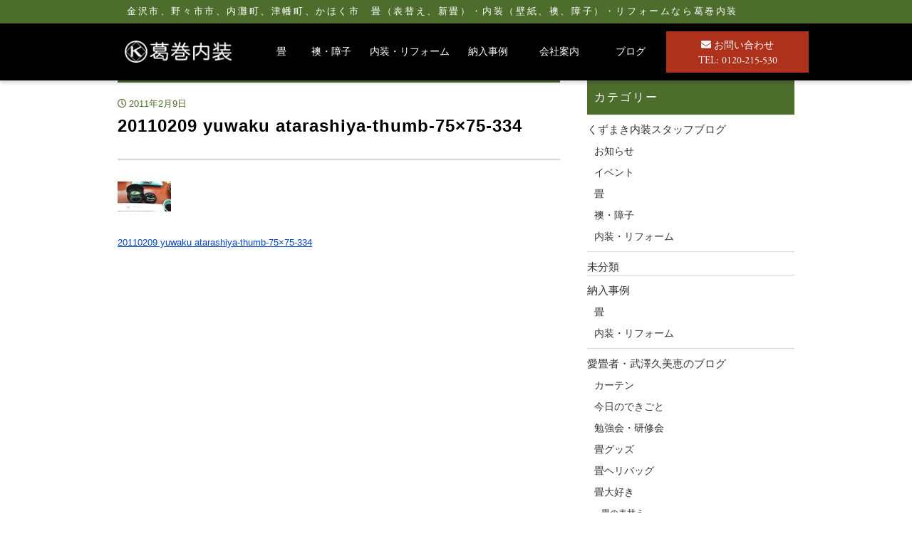

--- FILE ---
content_type: text/html; charset=UTF-8
request_url: https://www.kuzumaki.co.jp/20110209-yuwaku-atarashiya-thumb-75x75-334
body_size: 46966
content:
<!doctype html>
<html dir="ltr" lang="ja" prefix="og: https://ogp.me/ns#">
<head>
	<meta charset="UTF-8">
	<meta name="viewport" content="width=device-width, initial-scale=1">
	<link rel="profile" href="https://gmpg.org/xfn/11">
  <script
  src="https://code.jquery.com/jquery-2.2.4.min.js"
  integrity="sha256-BbhdlvQf/xTY9gja0Dq3HiwQF8LaCRTXxZKRutelT44="
	crossorigin="anonymous"></script>
	<!-- OTF 見出しミン -->
	<script>
  (function(d) {
    var config = {
      kitId: 'fgs5yqi',
      scriptTimeout: 3000,
      async: true
    },
    h=d.documentElement,t=setTimeout(function(){h.className=h.className.replace(/\bwf-loading\b/g,"")+" wf-inactive";},config.scriptTimeout),tk=d.createElement("script"),f=false,s=d.getElementsByTagName("script")[0],a;h.className+=" wf-loading";tk.src='https://use.typekit.net/'+config.kitId+'.js';tk.async=true;tk.onload=tk.onreadystatechange=function(){a=this.readyState;if(f||a&&a!="complete"&&a!="loaded")return;f=true;clearTimeout(t);try{Typekit.load(config)}catch(e){}};s.parentNode.insertBefore(tk,s)
  })(document);
	</script>
	<!-- Garamond -->
	<script>
  (function(d) {
    var config = {
      kitId: 'fgs5yqi',
      scriptTimeout: 3000,
      async: true
    },
    h=d.documentElement,t=setTimeout(function(){h.className=h.className.replace(/\bwf-loading\b/g,"")+" wf-inactive";},config.scriptTimeout),tk=d.createElement("script"),f=false,s=d.getElementsByTagName("script")[0],a;h.className+=" wf-loading";tk.src='https://use.typekit.net/'+config.kitId+'.js';tk.async=true;tk.onload=tk.onreadystatechange=function(){a=this.readyState;if(f||a&&a!="complete"&&a!="loaded")return;f=true;clearTimeout(t);try{Typekit.load(config)}catch(e){}};s.parentNode.insertBefore(tk,s)
  })(document);
	</script>
	<title>20110209 yuwaku atarashiya-thumb-75×75-334 | 葛巻内装 株式会社</title>

		<!-- All in One SEO 4.9.3 - aioseo.com -->
	<meta name="robots" content="max-snippet:-1, max-image-preview:large, max-video-preview:-1" />
	<meta name="author" content="kuzumaki-admin"/>
	<link rel="canonical" href="https://www.kuzumaki.co.jp/20110209-yuwaku-atarashiya-thumb-75x75-334" />
	<meta name="generator" content="All in One SEO (AIOSEO) 4.9.3" />
		<meta property="og:locale" content="ja_JP" />
		<meta property="og:site_name" content="葛巻内装 株式会社 | 金沢市、野々市市、内灘町、津幡町、かほく市　畳（表替え、新畳）・内装（壁紙、襖、障子）・リフォームなら葛巻内装" />
		<meta property="og:type" content="article" />
		<meta property="og:title" content="20110209 yuwaku atarashiya-thumb-75×75-334 | 葛巻内装 株式会社" />
		<meta property="og:url" content="https://www.kuzumaki.co.jp/20110209-yuwaku-atarashiya-thumb-75x75-334" />
		<meta property="og:image" content="https://www.kuzumaki.co.jp/wp-content/uploads/2019/09/kuzumaki-logo.png" />
		<meta property="og:image:secure_url" content="https://www.kuzumaki.co.jp/wp-content/uploads/2019/09/kuzumaki-logo.png" />
		<meta property="article:published_time" content="2011-02-09T02:37:00+00:00" />
		<meta property="article:modified_time" content="2019-10-14T08:16:25+00:00" />
		<meta name="twitter:card" content="summary" />
		<meta name="twitter:title" content="20110209 yuwaku atarashiya-thumb-75×75-334 | 葛巻内装 株式会社" />
		<meta name="twitter:image" content="https://www.kuzumaki.co.jp/wp-content/uploads/2019/09/kuzumaki-logo.png" />
		<script type="application/ld+json" class="aioseo-schema">
			{"@context":"https:\/\/schema.org","@graph":[{"@type":"BreadcrumbList","@id":"https:\/\/www.kuzumaki.co.jp\/20110209-yuwaku-atarashiya-thumb-75x75-334#breadcrumblist","itemListElement":[{"@type":"ListItem","@id":"https:\/\/www.kuzumaki.co.jp#listItem","position":1,"name":"\u30db\u30fc\u30e0","item":"https:\/\/www.kuzumaki.co.jp","nextItem":{"@type":"ListItem","@id":"https:\/\/www.kuzumaki.co.jp\/20110209-yuwaku-atarashiya-thumb-75x75-334#listItem","name":"20110209 yuwaku atarashiya-thumb-75&#215;75-334"}},{"@type":"ListItem","@id":"https:\/\/www.kuzumaki.co.jp\/20110209-yuwaku-atarashiya-thumb-75x75-334#listItem","position":2,"name":"20110209 yuwaku atarashiya-thumb-75&#215;75-334","previousItem":{"@type":"ListItem","@id":"https:\/\/www.kuzumaki.co.jp#listItem","name":"\u30db\u30fc\u30e0"}}]},{"@type":"ItemPage","@id":"https:\/\/www.kuzumaki.co.jp\/20110209-yuwaku-atarashiya-thumb-75x75-334#itempage","url":"https:\/\/www.kuzumaki.co.jp\/20110209-yuwaku-atarashiya-thumb-75x75-334","name":"20110209 yuwaku atarashiya-thumb-75\u00d775-334 | \u845b\u5dfb\u5185\u88c5 \u682a\u5f0f\u4f1a\u793e","inLanguage":"ja","isPartOf":{"@id":"https:\/\/www.kuzumaki.co.jp\/#website"},"breadcrumb":{"@id":"https:\/\/www.kuzumaki.co.jp\/20110209-yuwaku-atarashiya-thumb-75x75-334#breadcrumblist"},"author":{"@id":"https:\/\/www.kuzumaki.co.jp\/archives\/author\/kuzumaki-admin#author"},"creator":{"@id":"https:\/\/www.kuzumaki.co.jp\/archives\/author\/kuzumaki-admin#author"},"datePublished":"2011-02-09T11:37:00+09:00","dateModified":"2019-10-14T17:16:25+09:00"},{"@type":"Organization","@id":"https:\/\/www.kuzumaki.co.jp\/#organization","name":"\u845b\u5dfb\u5185\u88c5 \u682a\u5f0f\u4f1a\u793e","description":"\u91d1\u6ca2\u5e02\u3001\u91ce\u3005\u5e02\u5e02\u3001\u5185\u7058\u753a\u3001\u6d25\u5e61\u753a\u3001\u304b\u307b\u304f\u5e02\u3000\u7573\uff08\u8868\u66ff\u3048\u3001\u65b0\u7573\uff09\u30fb\u5185\u88c5\uff08\u58c1\u7d19\u3001\u8956\u3001\u969c\u5b50\uff09\u30fb\u30ea\u30d5\u30a9\u30fc\u30e0\u306a\u3089\u845b\u5dfb\u5185\u88c5","url":"https:\/\/www.kuzumaki.co.jp\/","logo":{"@type":"ImageObject","url":"https:\/\/www.kuzumaki.co.jp\/wp-content\/uploads\/2019\/09\/kuzumaki-logo.png","@id":"https:\/\/www.kuzumaki.co.jp\/20110209-yuwaku-atarashiya-thumb-75x75-334\/#organizationLogo","width":642,"height":136},"image":{"@id":"https:\/\/www.kuzumaki.co.jp\/20110209-yuwaku-atarashiya-thumb-75x75-334\/#organizationLogo"}},{"@type":"Person","@id":"https:\/\/www.kuzumaki.co.jp\/archives\/author\/kuzumaki-admin#author","url":"https:\/\/www.kuzumaki.co.jp\/archives\/author\/kuzumaki-admin","name":"kuzumaki-admin","image":{"@type":"ImageObject","@id":"https:\/\/www.kuzumaki.co.jp\/20110209-yuwaku-atarashiya-thumb-75x75-334#authorImage","url":"https:\/\/secure.gravatar.com\/avatar\/9d7ec124cc86ace30d31d66cd9d955b390788cadb85e6903cdb204f441da75d2?s=96&d=mm&r=g","width":96,"height":96,"caption":"kuzumaki-admin"}},{"@type":"WebSite","@id":"https:\/\/www.kuzumaki.co.jp\/#website","url":"https:\/\/www.kuzumaki.co.jp\/","name":"\u845b\u5dfb\u5185\u88c5 \u682a\u5f0f\u4f1a\u793e","description":"\u91d1\u6ca2\u5e02\u3001\u91ce\u3005\u5e02\u5e02\u3001\u5185\u7058\u753a\u3001\u6d25\u5e61\u753a\u3001\u304b\u307b\u304f\u5e02\u3000\u7573\uff08\u8868\u66ff\u3048\u3001\u65b0\u7573\uff09\u30fb\u5185\u88c5\uff08\u58c1\u7d19\u3001\u8956\u3001\u969c\u5b50\uff09\u30fb\u30ea\u30d5\u30a9\u30fc\u30e0\u306a\u3089\u845b\u5dfb\u5185\u88c5","inLanguage":"ja","publisher":{"@id":"https:\/\/www.kuzumaki.co.jp\/#organization"}}]}
		</script>
		<!-- All in One SEO -->

<link rel='dns-prefetch' href='//www.google.com' />
<link rel="alternate" type="application/rss+xml" title="葛巻内装 株式会社 &raquo; フィード" href="https://www.kuzumaki.co.jp/feed" />
<link rel="alternate" type="application/rss+xml" title="葛巻内装 株式会社 &raquo; コメントフィード" href="https://www.kuzumaki.co.jp/comments/feed" />
<link rel="alternate" type="application/rss+xml" title="葛巻内装 株式会社 &raquo; 20110209 yuwaku atarashiya-thumb-75&#215;75-334 のコメントのフィード" href="https://www.kuzumaki.co.jp/feed/?attachment_id=3358" />
<link rel="alternate" title="oEmbed (JSON)" type="application/json+oembed" href="https://www.kuzumaki.co.jp/wp-json/oembed/1.0/embed?url=https%3A%2F%2Fwww.kuzumaki.co.jp%2F20110209-yuwaku-atarashiya-thumb-75x75-334" />
<link rel="alternate" title="oEmbed (XML)" type="text/xml+oembed" href="https://www.kuzumaki.co.jp/wp-json/oembed/1.0/embed?url=https%3A%2F%2Fwww.kuzumaki.co.jp%2F20110209-yuwaku-atarashiya-thumb-75x75-334&#038;format=xml" />
<style id='wp-img-auto-sizes-contain-inline-css' type='text/css'>
img:is([sizes=auto i],[sizes^="auto," i]){contain-intrinsic-size:3000px 1500px}
/*# sourceURL=wp-img-auto-sizes-contain-inline-css */
</style>
<style id='wp-emoji-styles-inline-css' type='text/css'>

	img.wp-smiley, img.emoji {
		display: inline !important;
		border: none !important;
		box-shadow: none !important;
		height: 1em !important;
		width: 1em !important;
		margin: 0 0.07em !important;
		vertical-align: -0.1em !important;
		background: none !important;
		padding: 0 !important;
	}
/*# sourceURL=wp-emoji-styles-inline-css */
</style>
<style id='wp-block-library-inline-css' type='text/css'>
:root{--wp-block-synced-color:#7a00df;--wp-block-synced-color--rgb:122,0,223;--wp-bound-block-color:var(--wp-block-synced-color);--wp-editor-canvas-background:#ddd;--wp-admin-theme-color:#007cba;--wp-admin-theme-color--rgb:0,124,186;--wp-admin-theme-color-darker-10:#006ba1;--wp-admin-theme-color-darker-10--rgb:0,107,160.5;--wp-admin-theme-color-darker-20:#005a87;--wp-admin-theme-color-darker-20--rgb:0,90,135;--wp-admin-border-width-focus:2px}@media (min-resolution:192dpi){:root{--wp-admin-border-width-focus:1.5px}}.wp-element-button{cursor:pointer}:root .has-very-light-gray-background-color{background-color:#eee}:root .has-very-dark-gray-background-color{background-color:#313131}:root .has-very-light-gray-color{color:#eee}:root .has-very-dark-gray-color{color:#313131}:root .has-vivid-green-cyan-to-vivid-cyan-blue-gradient-background{background:linear-gradient(135deg,#00d084,#0693e3)}:root .has-purple-crush-gradient-background{background:linear-gradient(135deg,#34e2e4,#4721fb 50%,#ab1dfe)}:root .has-hazy-dawn-gradient-background{background:linear-gradient(135deg,#faaca8,#dad0ec)}:root .has-subdued-olive-gradient-background{background:linear-gradient(135deg,#fafae1,#67a671)}:root .has-atomic-cream-gradient-background{background:linear-gradient(135deg,#fdd79a,#004a59)}:root .has-nightshade-gradient-background{background:linear-gradient(135deg,#330968,#31cdcf)}:root .has-midnight-gradient-background{background:linear-gradient(135deg,#020381,#2874fc)}:root{--wp--preset--font-size--normal:16px;--wp--preset--font-size--huge:42px}.has-regular-font-size{font-size:1em}.has-larger-font-size{font-size:2.625em}.has-normal-font-size{font-size:var(--wp--preset--font-size--normal)}.has-huge-font-size{font-size:var(--wp--preset--font-size--huge)}.has-text-align-center{text-align:center}.has-text-align-left{text-align:left}.has-text-align-right{text-align:right}.has-fit-text{white-space:nowrap!important}#end-resizable-editor-section{display:none}.aligncenter{clear:both}.items-justified-left{justify-content:flex-start}.items-justified-center{justify-content:center}.items-justified-right{justify-content:flex-end}.items-justified-space-between{justify-content:space-between}.screen-reader-text{border:0;clip-path:inset(50%);height:1px;margin:-1px;overflow:hidden;padding:0;position:absolute;width:1px;word-wrap:normal!important}.screen-reader-text:focus{background-color:#ddd;clip-path:none;color:#444;display:block;font-size:1em;height:auto;left:5px;line-height:normal;padding:15px 23px 14px;text-decoration:none;top:5px;width:auto;z-index:100000}html :where(.has-border-color){border-style:solid}html :where([style*=border-top-color]){border-top-style:solid}html :where([style*=border-right-color]){border-right-style:solid}html :where([style*=border-bottom-color]){border-bottom-style:solid}html :where([style*=border-left-color]){border-left-style:solid}html :where([style*=border-width]){border-style:solid}html :where([style*=border-top-width]){border-top-style:solid}html :where([style*=border-right-width]){border-right-style:solid}html :where([style*=border-bottom-width]){border-bottom-style:solid}html :where([style*=border-left-width]){border-left-style:solid}html :where(img[class*=wp-image-]){height:auto;max-width:100%}:where(figure){margin:0 0 1em}html :where(.is-position-sticky){--wp-admin--admin-bar--position-offset:var(--wp-admin--admin-bar--height,0px)}@media screen and (max-width:600px){html :where(.is-position-sticky){--wp-admin--admin-bar--position-offset:0px}}

/*# sourceURL=wp-block-library-inline-css */
</style><style id='global-styles-inline-css' type='text/css'>
:root{--wp--preset--aspect-ratio--square: 1;--wp--preset--aspect-ratio--4-3: 4/3;--wp--preset--aspect-ratio--3-4: 3/4;--wp--preset--aspect-ratio--3-2: 3/2;--wp--preset--aspect-ratio--2-3: 2/3;--wp--preset--aspect-ratio--16-9: 16/9;--wp--preset--aspect-ratio--9-16: 9/16;--wp--preset--color--black: #000000;--wp--preset--color--cyan-bluish-gray: #abb8c3;--wp--preset--color--white: #ffffff;--wp--preset--color--pale-pink: #f78da7;--wp--preset--color--vivid-red: #cf2e2e;--wp--preset--color--luminous-vivid-orange: #ff6900;--wp--preset--color--luminous-vivid-amber: #fcb900;--wp--preset--color--light-green-cyan: #7bdcb5;--wp--preset--color--vivid-green-cyan: #00d084;--wp--preset--color--pale-cyan-blue: #8ed1fc;--wp--preset--color--vivid-cyan-blue: #0693e3;--wp--preset--color--vivid-purple: #9b51e0;--wp--preset--gradient--vivid-cyan-blue-to-vivid-purple: linear-gradient(135deg,rgb(6,147,227) 0%,rgb(155,81,224) 100%);--wp--preset--gradient--light-green-cyan-to-vivid-green-cyan: linear-gradient(135deg,rgb(122,220,180) 0%,rgb(0,208,130) 100%);--wp--preset--gradient--luminous-vivid-amber-to-luminous-vivid-orange: linear-gradient(135deg,rgb(252,185,0) 0%,rgb(255,105,0) 100%);--wp--preset--gradient--luminous-vivid-orange-to-vivid-red: linear-gradient(135deg,rgb(255,105,0) 0%,rgb(207,46,46) 100%);--wp--preset--gradient--very-light-gray-to-cyan-bluish-gray: linear-gradient(135deg,rgb(238,238,238) 0%,rgb(169,184,195) 100%);--wp--preset--gradient--cool-to-warm-spectrum: linear-gradient(135deg,rgb(74,234,220) 0%,rgb(151,120,209) 20%,rgb(207,42,186) 40%,rgb(238,44,130) 60%,rgb(251,105,98) 80%,rgb(254,248,76) 100%);--wp--preset--gradient--blush-light-purple: linear-gradient(135deg,rgb(255,206,236) 0%,rgb(152,150,240) 100%);--wp--preset--gradient--blush-bordeaux: linear-gradient(135deg,rgb(254,205,165) 0%,rgb(254,45,45) 50%,rgb(107,0,62) 100%);--wp--preset--gradient--luminous-dusk: linear-gradient(135deg,rgb(255,203,112) 0%,rgb(199,81,192) 50%,rgb(65,88,208) 100%);--wp--preset--gradient--pale-ocean: linear-gradient(135deg,rgb(255,245,203) 0%,rgb(182,227,212) 50%,rgb(51,167,181) 100%);--wp--preset--gradient--electric-grass: linear-gradient(135deg,rgb(202,248,128) 0%,rgb(113,206,126) 100%);--wp--preset--gradient--midnight: linear-gradient(135deg,rgb(2,3,129) 0%,rgb(40,116,252) 100%);--wp--preset--font-size--small: 13px;--wp--preset--font-size--medium: 20px;--wp--preset--font-size--large: 36px;--wp--preset--font-size--x-large: 42px;--wp--preset--spacing--20: 0.44rem;--wp--preset--spacing--30: 0.67rem;--wp--preset--spacing--40: 1rem;--wp--preset--spacing--50: 1.5rem;--wp--preset--spacing--60: 2.25rem;--wp--preset--spacing--70: 3.38rem;--wp--preset--spacing--80: 5.06rem;--wp--preset--shadow--natural: 6px 6px 9px rgba(0, 0, 0, 0.2);--wp--preset--shadow--deep: 12px 12px 50px rgba(0, 0, 0, 0.4);--wp--preset--shadow--sharp: 6px 6px 0px rgba(0, 0, 0, 0.2);--wp--preset--shadow--outlined: 6px 6px 0px -3px rgb(255, 255, 255), 6px 6px rgb(0, 0, 0);--wp--preset--shadow--crisp: 6px 6px 0px rgb(0, 0, 0);}:where(.is-layout-flex){gap: 0.5em;}:where(.is-layout-grid){gap: 0.5em;}body .is-layout-flex{display: flex;}.is-layout-flex{flex-wrap: wrap;align-items: center;}.is-layout-flex > :is(*, div){margin: 0;}body .is-layout-grid{display: grid;}.is-layout-grid > :is(*, div){margin: 0;}:where(.wp-block-columns.is-layout-flex){gap: 2em;}:where(.wp-block-columns.is-layout-grid){gap: 2em;}:where(.wp-block-post-template.is-layout-flex){gap: 1.25em;}:where(.wp-block-post-template.is-layout-grid){gap: 1.25em;}.has-black-color{color: var(--wp--preset--color--black) !important;}.has-cyan-bluish-gray-color{color: var(--wp--preset--color--cyan-bluish-gray) !important;}.has-white-color{color: var(--wp--preset--color--white) !important;}.has-pale-pink-color{color: var(--wp--preset--color--pale-pink) !important;}.has-vivid-red-color{color: var(--wp--preset--color--vivid-red) !important;}.has-luminous-vivid-orange-color{color: var(--wp--preset--color--luminous-vivid-orange) !important;}.has-luminous-vivid-amber-color{color: var(--wp--preset--color--luminous-vivid-amber) !important;}.has-light-green-cyan-color{color: var(--wp--preset--color--light-green-cyan) !important;}.has-vivid-green-cyan-color{color: var(--wp--preset--color--vivid-green-cyan) !important;}.has-pale-cyan-blue-color{color: var(--wp--preset--color--pale-cyan-blue) !important;}.has-vivid-cyan-blue-color{color: var(--wp--preset--color--vivid-cyan-blue) !important;}.has-vivid-purple-color{color: var(--wp--preset--color--vivid-purple) !important;}.has-black-background-color{background-color: var(--wp--preset--color--black) !important;}.has-cyan-bluish-gray-background-color{background-color: var(--wp--preset--color--cyan-bluish-gray) !important;}.has-white-background-color{background-color: var(--wp--preset--color--white) !important;}.has-pale-pink-background-color{background-color: var(--wp--preset--color--pale-pink) !important;}.has-vivid-red-background-color{background-color: var(--wp--preset--color--vivid-red) !important;}.has-luminous-vivid-orange-background-color{background-color: var(--wp--preset--color--luminous-vivid-orange) !important;}.has-luminous-vivid-amber-background-color{background-color: var(--wp--preset--color--luminous-vivid-amber) !important;}.has-light-green-cyan-background-color{background-color: var(--wp--preset--color--light-green-cyan) !important;}.has-vivid-green-cyan-background-color{background-color: var(--wp--preset--color--vivid-green-cyan) !important;}.has-pale-cyan-blue-background-color{background-color: var(--wp--preset--color--pale-cyan-blue) !important;}.has-vivid-cyan-blue-background-color{background-color: var(--wp--preset--color--vivid-cyan-blue) !important;}.has-vivid-purple-background-color{background-color: var(--wp--preset--color--vivid-purple) !important;}.has-black-border-color{border-color: var(--wp--preset--color--black) !important;}.has-cyan-bluish-gray-border-color{border-color: var(--wp--preset--color--cyan-bluish-gray) !important;}.has-white-border-color{border-color: var(--wp--preset--color--white) !important;}.has-pale-pink-border-color{border-color: var(--wp--preset--color--pale-pink) !important;}.has-vivid-red-border-color{border-color: var(--wp--preset--color--vivid-red) !important;}.has-luminous-vivid-orange-border-color{border-color: var(--wp--preset--color--luminous-vivid-orange) !important;}.has-luminous-vivid-amber-border-color{border-color: var(--wp--preset--color--luminous-vivid-amber) !important;}.has-light-green-cyan-border-color{border-color: var(--wp--preset--color--light-green-cyan) !important;}.has-vivid-green-cyan-border-color{border-color: var(--wp--preset--color--vivid-green-cyan) !important;}.has-pale-cyan-blue-border-color{border-color: var(--wp--preset--color--pale-cyan-blue) !important;}.has-vivid-cyan-blue-border-color{border-color: var(--wp--preset--color--vivid-cyan-blue) !important;}.has-vivid-purple-border-color{border-color: var(--wp--preset--color--vivid-purple) !important;}.has-vivid-cyan-blue-to-vivid-purple-gradient-background{background: var(--wp--preset--gradient--vivid-cyan-blue-to-vivid-purple) !important;}.has-light-green-cyan-to-vivid-green-cyan-gradient-background{background: var(--wp--preset--gradient--light-green-cyan-to-vivid-green-cyan) !important;}.has-luminous-vivid-amber-to-luminous-vivid-orange-gradient-background{background: var(--wp--preset--gradient--luminous-vivid-amber-to-luminous-vivid-orange) !important;}.has-luminous-vivid-orange-to-vivid-red-gradient-background{background: var(--wp--preset--gradient--luminous-vivid-orange-to-vivid-red) !important;}.has-very-light-gray-to-cyan-bluish-gray-gradient-background{background: var(--wp--preset--gradient--very-light-gray-to-cyan-bluish-gray) !important;}.has-cool-to-warm-spectrum-gradient-background{background: var(--wp--preset--gradient--cool-to-warm-spectrum) !important;}.has-blush-light-purple-gradient-background{background: var(--wp--preset--gradient--blush-light-purple) !important;}.has-blush-bordeaux-gradient-background{background: var(--wp--preset--gradient--blush-bordeaux) !important;}.has-luminous-dusk-gradient-background{background: var(--wp--preset--gradient--luminous-dusk) !important;}.has-pale-ocean-gradient-background{background: var(--wp--preset--gradient--pale-ocean) !important;}.has-electric-grass-gradient-background{background: var(--wp--preset--gradient--electric-grass) !important;}.has-midnight-gradient-background{background: var(--wp--preset--gradient--midnight) !important;}.has-small-font-size{font-size: var(--wp--preset--font-size--small) !important;}.has-medium-font-size{font-size: var(--wp--preset--font-size--medium) !important;}.has-large-font-size{font-size: var(--wp--preset--font-size--large) !important;}.has-x-large-font-size{font-size: var(--wp--preset--font-size--x-large) !important;}
/*# sourceURL=global-styles-inline-css */
</style>

<style id='classic-theme-styles-inline-css' type='text/css'>
/*! This file is auto-generated */
.wp-block-button__link{color:#fff;background-color:#32373c;border-radius:9999px;box-shadow:none;text-decoration:none;padding:calc(.667em + 2px) calc(1.333em + 2px);font-size:1.125em}.wp-block-file__button{background:#32373c;color:#fff;text-decoration:none}
/*# sourceURL=/wp-includes/css/classic-themes.min.css */
</style>
<link rel='stylesheet' id='contact-form-7-css' href='https://www.kuzumaki.co.jp/wp-content/plugins/contact-form-7/includes/css/styles.css?ver=6.1.4' type='text/css' media='all' />
<link rel='stylesheet' id='kuzumaki-style-css' href='https://www.kuzumaki.co.jp/wp-content/themes/kuzumaki/style.css?ver=6.9' type='text/css' media='all' />
<link rel='stylesheet' id='kuzumaki-skeleton-css' href='https://www.kuzumaki.co.jp/wp-content/themes/kuzumaki/css/skeleton.css?ver=6.9' type='text/css' media='all' />
<link rel='stylesheet' id='kuzumaki-custom-css' href='https://www.kuzumaki.co.jp/wp-content/themes/kuzumaki/css/custom.css?ver=6.9' type='text/css' media='all' />
<link rel="https://api.w.org/" href="https://www.kuzumaki.co.jp/wp-json/" /><link rel="alternate" title="JSON" type="application/json" href="https://www.kuzumaki.co.jp/wp-json/wp/v2/media/3358" /><link rel="EditURI" type="application/rsd+xml" title="RSD" href="https://www.kuzumaki.co.jp/xmlrpc.php?rsd" />
<meta name="generator" content="WordPress 6.9" />
<link rel='shortlink' href='https://www.kuzumaki.co.jp/?p=3358' />
		<style type="text/css">
					.site-title,
			.site-description {
				position: absolute;
				clip: rect(1px, 1px, 1px, 1px);
			}
				</style>
		<link rel="icon" href="https://www.kuzumaki.co.jp/wp-content/uploads/2019/10/cropped-logo-white-32x32.png" sizes="32x32" />
<link rel="icon" href="https://www.kuzumaki.co.jp/wp-content/uploads/2019/10/cropped-logo-white-192x192.png" sizes="192x192" />
<link rel="apple-touch-icon" href="https://www.kuzumaki.co.jp/wp-content/uploads/2019/10/cropped-logo-white-180x180.png" />
<meta name="msapplication-TileImage" content="https://www.kuzumaki.co.jp/wp-content/uploads/2019/10/cropped-logo-white-270x270.png" />
</head>

<body class="attachment wp-singular attachment-template-default single single-attachment postid-3358 attachmentid-3358 attachment-jpeg wp-custom-logo wp-theme-kuzumaki">
<div id="page" class="site">
	<a class="skip-link screen-reader-text" href="#content">コンテンツへ</a>

	<header id="masthead" class="site-header">
		<div class="head-announce-wrap"><div class="head-announce">金沢市、野々市市、内灘町、津幡町、かほく市　畳（表替え、新畳）・内装（壁紙、襖、障子）・リフォームなら葛巻内装	</div></div>
  	<div class="navigation-wrap">
  		<div class="site-branding">
  			<a href="https://www.kuzumaki.co.jp/" class="custom-logo-link" rel="home"><img width="642" height="136" src="https://www.kuzumaki.co.jp/wp-content/uploads/2019/09/kuzumaki-logo.png" class="custom-logo" alt="葛巻内装 株式会社" decoding="async" fetchpriority="high" srcset="https://www.kuzumaki.co.jp/wp-content/uploads/2019/09/kuzumaki-logo.png 642w, https://www.kuzumaki.co.jp/wp-content/uploads/2019/09/kuzumaki-logo-300x64.png 300w" sizes="(max-width: 642px) 100vw, 642px" /></a>  				<p class="site-title"><a href="https://www.kuzumaki.co.jp/" rel="home">葛巻内装 株式会社</a></p>
  				  				<!-- <p class="site-description"></p> -->
  			<!--  -->
 
  			
  		</div><!-- .site-branding -->
  
  		<nav id="site-navigation" class="main-navigation">
    		<!-- スマホメニュー -->
        <div class="sp-menu-icons">
          <div class="mobile_icon_wrapper" id="header-menu-icon">
            <span class="top"></span>
            <span class="middle"></span>
            <span class="bottom"></span>
          </div>
        </div>
    		<!-- スマホメニュー ここまで -->    		
  			<button class="menu-toggle" aria-controls="primary-menu" aria-expanded="false">メインメニュー</button>
  			<ul id="primary-menu" class="menu"><li id="menu-item-7" class="menu-item menu-item-type-custom menu-item-object-custom menu-item-7"><a href="https://www.kuzumaki.co.jp/tatami">畳</a></li>
<li id="menu-item-8" class="menu-item menu-item-type-custom menu-item-object-custom menu-item-8"><a href="https://www.kuzumaki.co.jp/fusuma">襖・障子</a></li>
<li id="menu-item-9" class="menu-item menu-item-type-custom menu-item-object-custom menu-item-9"><a href="https://www.kuzumaki.co.jp/reform">内装・リフォーム</a></li>
<li id="menu-item-10" class="menu-item menu-item-type-custom menu-item-object-custom menu-item-10"><a href="https://www.kuzumaki.co.jp/archives/category/interview">納入事例</a></li>
<li id="menu-item-11" class="menu-item menu-item-type-custom menu-item-object-custom menu-item-11"><a href="https://www.kuzumaki.co.jp/company">会社案内</a></li>
<li id="menu-item-6525" class="menu-item menu-item-type-taxonomy menu-item-object-category menu-item-6525"><a href="https://www.kuzumaki.co.jp/archives/category/staff-blog">ブログ</a></li>
<li id="menu-item-13" class="menu-item menu-item-type-custom menu-item-object-custom menu-item-13"><a href="https://www.kuzumaki.co.jp/contact"><i class="fas fa-envelope"></i> お問い合わせ</a></li>
</ul>  		</nav><!-- #site-navigation -->
  	</div>
	</header><!-- #masthead -->

	<div id="content" class="site-content container">
	<div id="primary" class="content-area eight columns">
		<main id="main" class="site-main">

		
<article id="post-3358" class="post-3358 attachment type-attachment status-inherit hentry">
	<header class="entry-header">
		<span class="posted-on"><time class="entry-date published" datetime="2011-02-09T11:37:00+09:00">2011年2月9日</time><time class="updated" datetime="2019-10-14T17:16:25+09:00">2019年10月14日</time></span>		<h1 class="entry-title">20110209 yuwaku atarashiya-thumb-75&#215;75-334</h1>	</header><!-- .entry-header -->

	
	<div class="entry-content">
		<p class="attachment"><a href='https://www.kuzumaki.co.jp/wp-content/uploads/mt/assets_c/2011/02/20110209-yuwaku-atarashiya-thumb-75x75-334.jpg'><img decoding="async" width="75" height="42" src="https://www.kuzumaki.co.jp/wp-content/uploads/mt/assets_c/2011/02/20110209-yuwaku-atarashiya-thumb-75x75-334.jpg" class="attachment-medium size-medium" alt="" /></a></p>
	</div><!-- .entry-content -->

	<footer class="entry-footer">
			</footer><!-- .entry-footer -->
</article><!-- #post-3358 -->

	<nav class="navigation post-navigation" aria-label="投稿">
		<h2 class="screen-reader-text">投稿ナビゲーション</h2>
		<div class="nav-links"><div class="nav-previous"><a href="https://www.kuzumaki.co.jp/20110209-yuwaku-atarashiya-thumb-75x75-334" rel="prev">20110209 yuwaku atarashiya-thumb-75&#215;75-334</a></div></div>
	</nav>		</main><!-- #main -->
	</div><!-- #primary -->

<aside id="secondary" class="widget-area four columns">
	<section id="categories-2" class="widget widget_categories"><h2 class="widget-title">カテゴリー</h2>
			<ul>
					<li class="cat-item cat-item-29"><a href="https://www.kuzumaki.co.jp/archives/category/staff-blog">くずまき内装スタッフブログ</a>
<ul class='children'>
	<li class="cat-item cat-item-12"><a href="https://www.kuzumaki.co.jp/archives/category/staff-blog/information">お知らせ</a>
</li>
	<li class="cat-item cat-item-3"><a href="https://www.kuzumaki.co.jp/archives/category/staff-blog/event">イベント</a>
</li>
	<li class="cat-item cat-item-8"><a href="https://www.kuzumaki.co.jp/archives/category/staff-blog/tatami-howto">畳</a>
</li>
	<li class="cat-item cat-item-9"><a href="https://www.kuzumaki.co.jp/archives/category/staff-blog/fusuma-howto">襖・障子</a>
</li>
	<li class="cat-item cat-item-10"><a href="https://www.kuzumaki.co.jp/archives/category/staff-blog/reform-howto">内装・リフォーム</a>
</li>
</ul>
</li>
	<li class="cat-item cat-item-1"><a href="https://www.kuzumaki.co.jp/archives/category/%e6%9c%aa%e5%88%86%e9%a1%9e">未分類</a>
</li>
	<li class="cat-item cat-item-4"><a href="https://www.kuzumaki.co.jp/archives/category/interview">納入事例</a>
<ul class='children'>
	<li class="cat-item cat-item-5"><a href="https://www.kuzumaki.co.jp/archives/category/interview/tatami">畳</a>
</li>
	<li class="cat-item cat-item-7"><a href="https://www.kuzumaki.co.jp/archives/category/interview/reform">内装・リフォーム</a>
</li>
</ul>
</li>
	<li class="cat-item cat-item-11"><a href="https://www.kuzumaki.co.jp/archives/category/momosaka">愛畳者・武澤久美恵のブログ</a>
<ul class='children'>
	<li class="cat-item cat-item-14"><a href="https://www.kuzumaki.co.jp/archives/category/momosaka/cat33">カーテン</a>
</li>
	<li class="cat-item cat-item-15"><a href="https://www.kuzumaki.co.jp/archives/category/momosaka/dekigoto">今日のできごと</a>
</li>
	<li class="cat-item cat-item-16"><a href="https://www.kuzumaki.co.jp/archives/category/momosaka/cat27">勉強会・研修会</a>
</li>
	<li class="cat-item cat-item-17"><a href="https://www.kuzumaki.co.jp/archives/category/momosaka/cat26">畳グッズ</a>
</li>
	<li class="cat-item cat-item-18"><a href="https://www.kuzumaki.co.jp/archives/category/momosaka/cat32">畳ヘリバッグ</a>
</li>
	<li class="cat-item cat-item-19"><a href="https://www.kuzumaki.co.jp/archives/category/momosaka/tatami-momosaka">畳大好き</a>
	<ul class='children'>
	<li class="cat-item cat-item-20"><a href="https://www.kuzumaki.co.jp/archives/category/momosaka/tatami-momosaka/tatamiomotegae">畳の表替え</a>
</li>
	<li class="cat-item cat-item-21"><a href="https://www.kuzumaki.co.jp/archives/category/momosaka/tatami-momosaka/tatamisyokuninnnowaza">畳職人の技</a>
</li>
	</ul>
</li>
	<li class="cat-item cat-item-22"><a href="https://www.kuzumaki.co.jp/archives/category/momosaka/kyuujitu">社長の休日</a>
</li>
	<li class="cat-item cat-item-23"><a href="https://www.kuzumaki.co.jp/archives/category/momosaka/syumi">私の趣味のページ</a>
</li>
	<li class="cat-item cat-item-24"><a href="https://www.kuzumaki.co.jp/archives/category/momosaka/kuzumaki">葛巻内装とは</a>
	<ul class='children'>
	<li class="cat-item cat-item-25"><a href="https://www.kuzumaki.co.jp/archives/category/momosaka/kuzumaki/cat24">葛巻内装の仕事</a>
</li>
	</ul>
</li>
	<li class="cat-item cat-item-26"><a href="https://www.kuzumaki.co.jp/archives/category/momosaka/cat34">表装</a>
</li>
	<li class="cat-item cat-item-27"><a href="https://www.kuzumaki.co.jp/archives/category/momosaka/cat30">金沢</a>
</li>
	<li class="cat-item cat-item-28"><a href="https://www.kuzumaki.co.jp/archives/category/momosaka/cat28">その他</a>
</li>
</ul>
</li>
			</ul>

			</section><section id="custom_html-2" class="widget_text widget widget_custom_html"><h2 class="widget-title">最近の投稿</h2><div class="textwidget custom-html-widget"><ul class="recent-posts"><li><a href="https://www.kuzumaki.co.jp/archives/7114"><div class="article-img"><img src="https://www.kuzumaki.co.jp/wp-content/uploads/2026/01/S__2777137-150x150.jpg"></div><div class="title">暖簾新調</div></a></li><li><a href="https://www.kuzumaki.co.jp/archives/7101"><div class="article-img"><img src="https://www.kuzumaki.co.jp/wp-content/uploads/2023/02/5F8A971E-7112-4A23-8200-A1D7E91BE21C-scaled-e1676617133117-150x150.jpg"></div><div class="title">タイル張替</div></a></li><li><a href="https://www.kuzumaki.co.jp/archives/7092"><div class="article-img"><img src="https://www.kuzumaki.co.jp/wp-content/themes/kuzumaki/img/noimage.png"></div><div class="title">カーペット貼替</div></a></li><li><a href="https://www.kuzumaki.co.jp/archives/7078"><div class="article-img"><img src="https://www.kuzumaki.co.jp/wp-content/uploads/2023/02/S__12394501-150x150.jpg"></div><div class="title">屏風貼替</div></a></li><li><a href="https://www.kuzumaki.co.jp/archives/7041"><div class="article-img"><img src="https://www.kuzumaki.co.jp/wp-content/uploads/2023/02/IMG_4449-150x150.jpg"></div><div class="title">幕補修</div></a></li></ul></div></section></aside><!-- #secondary -->

	</div><!-- #content -->
  </div><!-- .container -->
  	<section class="promise">
		<h2 class="heading-full"><small>Promise</small>くずまき内装の7つのお約束</h2>
		<div class="container">
		<ol>
			<li>畳・襖は、ご予約頂ければ<strong>即日納品可能</strong>。</li>
			<li><strong>増改築相談員</strong>が、トータルな内装または住宅リフォームのご提案します。</li>
			<li>熟練職人在住。<strong>１級、２級技能士の在籍</strong>で安心責任施工。</li>
			<li><strong>見積無料。</strong>豊富な見本帳の中から選べます。</li>
			<li>お客様にとって最終的に不利益となる <strong>「 むやみな値引競争 」 は、いたしません。</strong></li>
			<li>価格には<strong>材料代、手間代、隙間や段差の調整、搬出、敷き込み</strong>を含みます。</li>
			<li>リフォーム相談員・ヘルパー資格者在籍。<strong>バリアフリー工事も安心</strong>。</li>
		</ol>
		</div>
	</section>	<section class="contact">
		<div class="inner">
			<h2 class="title">お問い合わせ・ご質問</h2>
      <div class="white-inner sa sa--down">
        <img class="contact-staff" src="https://www.kuzumaki.co.jp/wp-content/themes/kuzumaki/img/contact-staff.png" alt="お気軽にお問い合わせしてくださいね！">
				<p class="introduce">畳・襖・障子・網戸のお問い合わせ、お見積りのご依頼はもちろん、<br>気になるお部屋の畳、襖、障子、網戸の診断も無料で行います。<br>その際の費用は一切かかりません。お気軽にお問い合わせください。</p>
				<div class="contact-method"><a href="tel:0120-215-530"><i class="fas fa-phone"></i>&nbsp;0120-215-530</a></div>
				<div class="contact-method"><a href="https://www.kuzumaki.co.jp/contact"><i class="far fa-envelope"></i>&nbsp;メールでのお問い合わせ</span></a></div>
				<p class="date">
					<strong class="item">電話受付</strong>&nbsp;&nbsp;8：00-18：00<br>
          <strong class="item">定休日</strong>&nbsp;&nbsp;第２、第４土曜、日・祝（電話受付は定休日も可能です）
        </p>
				<hr>
				<div class="sales-area">
					<h3>営業エリア</h3>
					金沢市、野々市市、内灘町、津幡町、かほく市<br>
					能美市、小松市、白山市<br>
					石川、富山、福井対応しています
				</div>
				<div class="ggmap"><iframe src="https://www.google.com/maps/embed?pb=!1m18!1m12!1m3!1d3202.7828363166363!2d136.68331531564925!3d36.60753897998875!2m3!1f0!2f0!3f0!3m2!1i1024!2i768!4f13.1!3m3!1m2!1s0x5ff832b16a59e875%3A0xaf09e93316ee4451!2z6JGb5be75YaF6KOF5qCq5byP5Lya56S-!5e0!3m2!1sja!2sjp!4v1568296968693!5m2!1sja!2sjp" width="600" height="450" frameborder="0" style="border:0;" allowfullscreen=""></iframe></div>
			</div>
		</div>
	</section>  <div id="breadcrumb"><ul><li><a href="https://www.kuzumaki.co.jp"><span>ホーム</span></a></li><li><span>20110209 yuwaku atarashiya-thumb-75&#215;75-334</span></li></ul></div>  

  
  <!-- 上に戻る -->
  <div class="gototop" style="display:none;position:fixed;bottom:30px;right:10px;z-index:9999;">
    <a href="tel:0120215530">
    <div class="pagetop-arrow"><i class="fas fa-phone"></i></div>
    </a>
  </div>

	<footer id="footer" class="site-footer twelve columns">
  	<div class="container">
  		<div class="footer-content">
    		<div class="footer-menu">
        <a href="https://www.kuzumaki.co.jp/tatami">畳</a>&nbsp;/
<a href="https://www.kuzumaki.co.jp/fusuma">襖・障子</a>&nbsp;/
<a href="https://www.kuzumaki.co.jp/reform">内装・リフォーム</a>&nbsp;/
<a href="https://www.kuzumaki.co.jp/archives/category/interview">納入事例</a>&nbsp;/
<a href="https://www.kuzumaki.co.jp/company">会社案内</a>&nbsp;/
<a href="https://www.kuzumaki.co.jp/archives/category/staff-blog">ブログ</a>&nbsp;/
<a href="https://www.kuzumaki.co.jp/contact"> お問い合わせ</a>&nbsp;/
        <a href="https://www.kuzumaki.co.jp/privacy-policy">プライバシーポリシー</a>
    		</div>
      	<div class="col-sm-6 footer-info">
        	<a href="https://www.kuzumaki.co.jp" class="footer-logo"><img src="https://www.kuzumaki.co.jp/wp-content/themes/kuzumaki/img/kuzumaki-logo-black.png" alt="葛巻内装株式会社"></a>
        	<p>本社：石川県金沢市百坂町ロ66</p>
        	<p>フリーダイヤル：<a href="tel:0120215530">(0120)215-530</a>&nbsp;&nbsp;FAX：(076)257-1776</p>
        	<p>羽咋店：羽咋郡宝達志水町</p>
			<p>石川県公安委員会許可　第511020014830号</p>
      	</div>
  		</div><!-- row -->
  	  <div class="copyright center">©Copyright 2026 葛巻内装 株式会社. All Rights Reserved.</div>
    </div><!-- container -->
	</footer><!-- #colophon -->
</div><!-- #page -->

<script type="speculationrules">
{"prefetch":[{"source":"document","where":{"and":[{"href_matches":"/*"},{"not":{"href_matches":["/wp-*.php","/wp-admin/*","/wp-content/uploads/*","/wp-content/*","/wp-content/plugins/*","/wp-content/themes/kuzumaki/*","/*\\?(.+)"]}},{"not":{"selector_matches":"a[rel~=\"nofollow\"]"}},{"not":{"selector_matches":".no-prefetch, .no-prefetch a"}}]},"eagerness":"conservative"}]}
</script>
<script type="text/javascript" src="https://www.kuzumaki.co.jp/wp-includes/js/dist/hooks.min.js?ver=dd5603f07f9220ed27f1" id="wp-hooks-js"></script>
<script type="text/javascript" src="https://www.kuzumaki.co.jp/wp-includes/js/dist/i18n.min.js?ver=c26c3dc7bed366793375" id="wp-i18n-js"></script>
<script type="text/javascript" id="wp-i18n-js-after">
/* <![CDATA[ */
wp.i18n.setLocaleData( { 'text direction\u0004ltr': [ 'ltr' ] } );
//# sourceURL=wp-i18n-js-after
/* ]]> */
</script>
<script type="text/javascript" src="https://www.kuzumaki.co.jp/wp-content/plugins/contact-form-7/includes/swv/js/index.js?ver=6.1.4" id="swv-js"></script>
<script type="text/javascript" id="contact-form-7-js-translations">
/* <![CDATA[ */
( function( domain, translations ) {
	var localeData = translations.locale_data[ domain ] || translations.locale_data.messages;
	localeData[""].domain = domain;
	wp.i18n.setLocaleData( localeData, domain );
} )( "contact-form-7", {"translation-revision-date":"2025-11-30 08:12:23+0000","generator":"GlotPress\/4.0.3","domain":"messages","locale_data":{"messages":{"":{"domain":"messages","plural-forms":"nplurals=1; plural=0;","lang":"ja_JP"},"This contact form is placed in the wrong place.":["\u3053\u306e\u30b3\u30f3\u30bf\u30af\u30c8\u30d5\u30a9\u30fc\u30e0\u306f\u9593\u9055\u3063\u305f\u4f4d\u7f6e\u306b\u7f6e\u304b\u308c\u3066\u3044\u307e\u3059\u3002"],"Error:":["\u30a8\u30e9\u30fc:"]}},"comment":{"reference":"includes\/js\/index.js"}} );
//# sourceURL=contact-form-7-js-translations
/* ]]> */
</script>
<script type="text/javascript" id="contact-form-7-js-before">
/* <![CDATA[ */
var wpcf7 = {
    "api": {
        "root": "https:\/\/www.kuzumaki.co.jp\/wp-json\/",
        "namespace": "contact-form-7\/v1"
    }
};
//# sourceURL=contact-form-7-js-before
/* ]]> */
</script>
<script type="text/javascript" src="https://www.kuzumaki.co.jp/wp-content/plugins/contact-form-7/includes/js/index.js?ver=6.1.4" id="contact-form-7-js"></script>
<script type="text/javascript" id="google-invisible-recaptcha-js-before">
/* <![CDATA[ */
var renderInvisibleReCaptcha = function() {

    for (var i = 0; i < document.forms.length; ++i) {
        var form = document.forms[i];
        var holder = form.querySelector('.inv-recaptcha-holder');

        if (null === holder) continue;
		holder.innerHTML = '';

         (function(frm){
			var cf7SubmitElm = frm.querySelector('.wpcf7-submit');
            var holderId = grecaptcha.render(holder,{
                'sitekey': '6LfKsiYeAAAAAP3FteeEmX29-FSJs8L3nwLhXT0d', 'size': 'invisible', 'badge' : 'bottomright',
                'callback' : function (recaptchaToken) {
					if((null !== cf7SubmitElm) && (typeof jQuery != 'undefined')){jQuery(frm).submit();grecaptcha.reset(holderId);return;}
					 HTMLFormElement.prototype.submit.call(frm);
                },
                'expired-callback' : function(){grecaptcha.reset(holderId);}
            });

			if(null !== cf7SubmitElm && (typeof jQuery != 'undefined') ){
				jQuery(cf7SubmitElm).off('click').on('click', function(clickEvt){
					clickEvt.preventDefault();
					grecaptcha.execute(holderId);
				});
			}
			else
			{
				frm.onsubmit = function (evt){evt.preventDefault();grecaptcha.execute(holderId);};
			}


        })(form);
    }
};

//# sourceURL=google-invisible-recaptcha-js-before
/* ]]> */
</script>
<script type="text/javascript" async defer src="https://www.google.com/recaptcha/api.js?onload=renderInvisibleReCaptcha&amp;render=explicit&amp;hl=ja" id="google-invisible-recaptcha-js"></script>
<script type="text/javascript" src="https://www.kuzumaki.co.jp/wp-content/themes/kuzumaki/js/navigation.js?ver=20151215" id="kuzumaki-navigation-js"></script>
<script type="text/javascript" src="https://www.kuzumaki.co.jp/wp-content/themes/kuzumaki/js/skip-link-focus-fix.js?ver=20151215" id="kuzumaki-skip-link-focus-fix-js"></script>
<script type="text/javascript" src="https://www.kuzumaki.co.jp/wp-content/themes/kuzumaki/js/custom.js?ver=20151215" id="kuzumaki-customjs-js"></script>
<script type="text/javascript" src="https://www.kuzumaki.co.jp/wp-includes/js/comment-reply.min.js?ver=6.9" id="comment-reply-js" async="async" data-wp-strategy="async" fetchpriority="low"></script>
<script id="wp-emoji-settings" type="application/json">
{"baseUrl":"https://s.w.org/images/core/emoji/17.0.2/72x72/","ext":".png","svgUrl":"https://s.w.org/images/core/emoji/17.0.2/svg/","svgExt":".svg","source":{"concatemoji":"https://www.kuzumaki.co.jp/wp-includes/js/wp-emoji-release.min.js?ver=6.9"}}
</script>
<script type="module">
/* <![CDATA[ */
/*! This file is auto-generated */
const a=JSON.parse(document.getElementById("wp-emoji-settings").textContent),o=(window._wpemojiSettings=a,"wpEmojiSettingsSupports"),s=["flag","emoji"];function i(e){try{var t={supportTests:e,timestamp:(new Date).valueOf()};sessionStorage.setItem(o,JSON.stringify(t))}catch(e){}}function c(e,t,n){e.clearRect(0,0,e.canvas.width,e.canvas.height),e.fillText(t,0,0);t=new Uint32Array(e.getImageData(0,0,e.canvas.width,e.canvas.height).data);e.clearRect(0,0,e.canvas.width,e.canvas.height),e.fillText(n,0,0);const a=new Uint32Array(e.getImageData(0,0,e.canvas.width,e.canvas.height).data);return t.every((e,t)=>e===a[t])}function p(e,t){e.clearRect(0,0,e.canvas.width,e.canvas.height),e.fillText(t,0,0);var n=e.getImageData(16,16,1,1);for(let e=0;e<n.data.length;e++)if(0!==n.data[e])return!1;return!0}function u(e,t,n,a){switch(t){case"flag":return n(e,"\ud83c\udff3\ufe0f\u200d\u26a7\ufe0f","\ud83c\udff3\ufe0f\u200b\u26a7\ufe0f")?!1:!n(e,"\ud83c\udde8\ud83c\uddf6","\ud83c\udde8\u200b\ud83c\uddf6")&&!n(e,"\ud83c\udff4\udb40\udc67\udb40\udc62\udb40\udc65\udb40\udc6e\udb40\udc67\udb40\udc7f","\ud83c\udff4\u200b\udb40\udc67\u200b\udb40\udc62\u200b\udb40\udc65\u200b\udb40\udc6e\u200b\udb40\udc67\u200b\udb40\udc7f");case"emoji":return!a(e,"\ud83e\u1fac8")}return!1}function f(e,t,n,a){let r;const o=(r="undefined"!=typeof WorkerGlobalScope&&self instanceof WorkerGlobalScope?new OffscreenCanvas(300,150):document.createElement("canvas")).getContext("2d",{willReadFrequently:!0}),s=(o.textBaseline="top",o.font="600 32px Arial",{});return e.forEach(e=>{s[e]=t(o,e,n,a)}),s}function r(e){var t=document.createElement("script");t.src=e,t.defer=!0,document.head.appendChild(t)}a.supports={everything:!0,everythingExceptFlag:!0},new Promise(t=>{let n=function(){try{var e=JSON.parse(sessionStorage.getItem(o));if("object"==typeof e&&"number"==typeof e.timestamp&&(new Date).valueOf()<e.timestamp+604800&&"object"==typeof e.supportTests)return e.supportTests}catch(e){}return null}();if(!n){if("undefined"!=typeof Worker&&"undefined"!=typeof OffscreenCanvas&&"undefined"!=typeof URL&&URL.createObjectURL&&"undefined"!=typeof Blob)try{var e="postMessage("+f.toString()+"("+[JSON.stringify(s),u.toString(),c.toString(),p.toString()].join(",")+"));",a=new Blob([e],{type:"text/javascript"});const r=new Worker(URL.createObjectURL(a),{name:"wpTestEmojiSupports"});return void(r.onmessage=e=>{i(n=e.data),r.terminate(),t(n)})}catch(e){}i(n=f(s,u,c,p))}t(n)}).then(e=>{for(const n in e)a.supports[n]=e[n],a.supports.everything=a.supports.everything&&a.supports[n],"flag"!==n&&(a.supports.everythingExceptFlag=a.supports.everythingExceptFlag&&a.supports[n]);var t;a.supports.everythingExceptFlag=a.supports.everythingExceptFlag&&!a.supports.flag,a.supports.everything||((t=a.source||{}).concatemoji?r(t.concatemoji):t.wpemoji&&t.twemoji&&(r(t.twemoji),r(t.wpemoji)))});
//# sourceURL=https://www.kuzumaki.co.jp/wp-includes/js/wp-emoji-loader.min.js
/* ]]> */
</script>
<link rel="stylesheet" href="https://use.fontawesome.com/releases/v5.6.1/css/all.css" integrity="sha384-gfdkjb5BdAXd+lj+gudLWI+BXq4IuLW5IT+brZEZsLFm++aCMlF1V92rMkPaX4PP" crossorigin="anonymous">
<script>
$(function (){
    // 変数に代入
    var $nav = $('.navigation-wrap');
    var $content = $('#content');
    var $offsetTop = $('.navigation-wrap').offset().top;
    // 固定メニューの設定
    function fixedNav() {
        if($(window).scrollTop() > $offsetTop){
            $nav.addClass('fixed');
        } else {
            $nav.removeClass('fixed');
        }
    };
    $(window).scroll(fixedNav);
    $('body').on('touchmove', fixedNav);
});
</script>

</body>
</html>


--- FILE ---
content_type: text/css
request_url: https://www.kuzumaki.co.jp/wp-content/themes/kuzumaki/css/custom.css?ver=6.9
body_size: 54413
content:
@charset "UTF-8";
body {
  color: #000000;
  line-height: 1.5;
  font-size: 13px;
  font-weight: 500;
}

.center {
  text-align: center;
}

.site-header {
  background: #000;
}

.head-announce-wrap {
  background: #4d6d2c;
  padding: 8px 0;
  letter-spacing: .2em;
  line-height: 1.33333;
}

.head-announce {
  font-family: adobe-garamond-pro, "Times New Roman", "游明朝", YuMincho, "ヒラギノ明朝 ProN W3", "Hiragino Mincho ProN", "HG明朝E", "ＭＳ Ｐ明朝", "MS PMincho", "メイリオ", Meiryo, serif;
  padding-left: 30px;
  color: #fff;
  max-width: 984px;
  width: 100%;
  margin: 0 auto;
}

@media screen and (max-width: 767px) {
  .head-announce-wrap {
    padding: 0;
  }
  .head-announce {
    font-size: 11px;
    padding: 5px;
  }
}

.navigation-wrap {
  font-family: adobe-garamond-pro, "Times New Roman", "游明朝", YuMincho, "ヒラギノ明朝 ProN W3", "Hiragino Mincho ProN", "HG明朝E", "ＭＳ Ｐ明朝", "MS PMincho", "メイリオ", Meiryo, serif;
  margin: 0 auto 30px;
  box-shadow: 0 3px 6px rgba(0, 0, 0, 0.18);
  height: 80px;
  display: flex;
  align-items: center;
  justify-content: center;
  margin-bottom: 0;
  position: relative;
  z-index: 999;
}

.navigation-wrap .custom-logo {
  width: 150px;
  margin-top: 0;
}

.navigation-wrap .site-branding {
  margin-top: 5px;
  margin-left: 30px;
  display: inline-block;
  min-width: 200px;
}

.navigation-wrap .site-title {
  margin: 0;
  font-size: 20px;
}

.navigation-wrap .site-title a {
  color: #fff;
  text-decoration: none;
}

.navigation-wrap #primary-menu {
  display: flex;
}

@media screen and (max-width: 1000px) {
  .navigation-wrap .site-branding {
    margin-left: 0;
    min-width: 150px;
  }
}

@media screen and (max-width: 767px) {
  .navigation-wrap {
    height: 60px;
    background: #000;
  }
}

.navigation-wrap.fixed {
  position: fixed;
  background: #000;
  width: 100%;
  height: 60px;
  top: 0;
}

.navigation-wrap.fixed li:last-child a {
  color: #fff;
  background: #ae311c;
  padding: 10px 0 6px;
}

.heading-center-wrap {
  text-align: center;
}

.heading-center-wrap .heading-center {
  position: relative;
  display: inline-block;
  padding: 0 55px;
  color: #4d6d2c;
  background: -webkit-linear-gradient(0deg, #4d6d2c, #4d6d2c);
  -webkit-background-clip: text;
  -webkit-text-fill-color: transparent;
}

.heading-center:before,
.heading-center:after {
  content: '';
  position: absolute;
  top: 50%;
  display: inline-block;
  width: 45px;
  height: 1px;
  background: #4d6d2c;
  background: -webkit-linear-gradient(to right, #4d6d2c, #4d6d2c);
  background: linear-gradient(to right, #4d6d2c, #4d6d2c);
}

.heading-center:before {
  left: 0;
}

.heading-center:after {
  right: 0;
}

a:visited {
  color: #0044CC;
}

.top-flex {
  display: flex;
}

.top-flex .top-flex-child {
  width: 49%;
  margin-right: 2%;
}

.top-flex .top-flex-child:last-child {
  margin-right: 0;
}

h2 small {
  display: block;
  font-size: 20px;
  font-size: 2rem;
  letter-spacing: 0.12em;
  font-style: italic;
  margin-bottom: 0;
  margin-top: 5px;
  line-height: 1;
}

h3 small {
  display: block;
  font-size: 20px;
  font-size: 2rem;
  letter-spacing: 0.12em;
  margin-bottom: 10px;
  margin-top: 5px;
  line-height: 1;
}

strong {
  background: linear-gradient(transparent 75%, #fff799 75%);
  font-weight: bolder;
}

@media screen and (max-width: 767px) {
  h2 small {
    font-size: 14px;
  }
}

/*-----------------------------------------------
 グローバルメニュー
-----------------------------------------------*/
.main-navigation {
  width: auto;
}

.main-navigation ul {
  clear: both;
  display: block;
  float: left;
  width: 100%;
  float: none;
  display: flex;
  align-items: center;
  padding: 0;
  margin-bottom: 0;
}

.main-navigation li {
  float: none;
  text-align: center;
  position: static;
  width: 100%;
  padding: 0;
  margin: 0;
  width: 100px;
}

.main-navigation li a {
  color: #fff;
  font-size: 14px;
  font-weight: 500;
}

.main-navigation li:first-child {
  width: 40px;
}

.main-navigation li:nth-child(3) {
  width: 120px;
}

.main-navigation li:last-child {
  border-right: none;
  width: 200px;
  padding: 20px 0;
}

.main-navigation li:last-child a {
  color: #fff;
  background: #ae311c;
  padding: 10px 0 6px;
}

.main-navigation li:last-child a::after {
  content: '\ATEL: 0120-215-530';
  white-space: pre;
}

.main-navigation a {
  color: #333;
  font-weight: 500;
  padding: 20px 0;
  height: 100%;
}

@media screen and (max-width: 1000px) {
  .main-navigation li {
    width: 85px;
  }
  .main-navigation li:last-child {
    width: 125px;
  }
}

/*-----------------------------------------------
 大見出し
-----------------------------------------------*/
.heading-full {
  font-family: adobe-garamond-pro, "Times New Roman", "游明朝", YuMincho, "ヒラギノ明朝 ProN W3", "Hiragino Mincho ProN", "HG明朝E", "ＭＳ Ｐ明朝", "MS PMincho", "メイリオ", Meiryo, serif;
  background: #4d6d2c;
  color: #fff;
  text-align: center;
  padding: 16px 16px 10px;
  font-size: 30px;
  font-weight: 500;
  letter-spacing: 6px;
  margin: 0;
}

@media screen and (max-width: 767px) {
  .heading-full {
    font-size: 18px;
    padding: 6px 16px 4px;
  }
}

/*-----------------------------------------------
  詳細ボタン
-----------------------------------------------*/
.transbutton {
  margin-top: 30px;
}

.transbutton a {
  border: solid 1px #fff;
  color: #fff;
  display: inline-block;
  font-weight: 500;
  font-size: 16px;
  line-height: 1.8;
  position: relative;
  padding: 10px 5px 7px;
  text-align: center;
  text-decoration: none;
  width: 280px;
}

.transbutton a:hover {
  background: #fff;
  color: #000;
  opacity: 1;
}

.transbutton a::after {
  content: url(../svg/arrow-right.svg);
  position: absolute;
  top: 13px;
  right: 15px;
}

@media screen and (max-width: 767px) {
  .transbutton {
    margin-top: 15px;
  }
}

/*-----------------------------------------------
  吹き出し
-----------------------------------------------*/
.voice {
  display: table;
  overflow: hidden;
  width: 100%;
  margin: 1.5em 0;
}

.faceicon {
  display: table-cell;
  width: 100px;
  padding-right: 20px;
  text-align: center;
  vertical-align: top;
}

.faceicon img {
  width: 100%;
  height: auto;
  border: solid 3px #eaedf2;
  border-radius: 50%;
  margin-bottom: 0 !important;
}

.faceicon span {
  font-size: 11px;
  font-weight: bold;
}

.voice_content-wrap {
  display: table-cell;
  position: relative;
  width: calc(100% - 100px);
  font-size: 0.95em;
  vertical-align: top;
}

.voice_content {
  display: inline-block;
  text-align: left;
  padding: 13px;
  border: solid 2px #d5d5d5;
  border-radius: 10px;
  background: #fff;
  word-break: break-word;
}

.voice_content:before {
  display: inline-block;
  position: absolute;
  top: 18px;
  left: -23px;
  border: 12px solid transparent;
  border-right: 12px solid #d5d5d5;
  content: "";
}

.voice_content:after {
  display: inline-block;
  position: absolute;
  top: 18px;
  left: -20px;
  border: 12px solid transparent;
  border-right: 12px solid #fff;
  content: "";
}

.voice_content p {
  margin: 5px 0;
  padding: 0;
}

/*吹き出し（右）*/
.right {
  text-align: right;
}

.right .faceicon {
  padding: 0 0 0 20px;
}

.right .voice_content:before,
.right .voice_content:after {
  right: -23px;
  left: auto;
  border: 12px solid transparent;
  border-left: 12px solid #d5d5d5;
}

.right .voice_content:after {
  right: -20px;
  border-left-color: #fff;
}

@media only screen and (min-width: 481px) {
  .faceicon {
    width: 130px;
  }
  .voice_content-wrap {
    padding-top: 15px;
    width: calc(100% - 130px);
  }
  .voice_content:before,
  .voice_content:after {
    top: 30px;
  }
}

.col-tbl2.tblrsp,
.col-tbl2.tblrsp .cell,
.col-tbl2.tblrsp .cell,
.col-tbl3.tblrsp,
.col-tbl3.tblrsp .cell,
.col-tbl3.tblrsp .cell {
  display: block;
  width: 100%;
  margin-bottom: 1em;
  padding: 0;
}

.cell > p {
  margin-bottom: 1em;
}

.cell img.img_so_small {
  max-width: 100%;
  width: 250px;
}

.cell img.img_small {
  max-width: 100%;
  width: 350px;
}

/*anti IE11 bug*/
@media all and (-ms-high-contrast: none) {
  .col-tbl2:after,
  .col-tbl3:after {
    content: "";
    display: table;
    clear: both;
  }
  .entry-content .col-tbl2,
  .entry-content .col-tbl2.cell,
  .entry-content .col-tbl3,
  .entry-content .col-tbl3 .cell {
    display: block;
  }
  .entry-content .col-tbl2 .cell,
  .entry-content .col-tbl3 .cell {
    float: left;
  }
  .entry-content .col-tbl3 .cell {
    width: 32%;
  }
  .entry-content .col-tbl3 .cell:nth-child(2) {
    width: 36%;
    padding: 0 2%;
  }
}

@media only screen and (min-width: 768px) {
  /*2列表示レスポンシブ*/
  .col-tbl2.tblrsp {
    display: flex;
    flex-wrap: wrap;
    align-items: center;
  }
  .col-tbl2.tblrsp .cell {
    width: 50%;
  }
  .col-tbl2.tblrsp .cell:nth-of-type(odd) {
    padding-right: 2%;
  }
  .col-tbl2.tblrsp .cell:nth-of-type(even) {
    padding-left: 2%;
  }
  /*3列表示レスポンシブ*/
  .col-tbl3.tblrsp {
    display: table;
    table-layout: fixed;
  }
  .col-tbl3.tblrsp .cell {
    display: table-cell;
    width: 30%;
    vertical-align: top;
  }
  .col-tbl3.tblrsp .cell:nth-child(2) {
    width: 35%;
    padding: 0 2.5%;
  }
}

.case-article-wrap {
  display: flex;
  flex-wrap: wrap;
  justify-content: center;
  font-weight: 500;
}

.case-article-wrap article {
  position: relative;
  background: #fff;
  width: calc(94% / 3);
  margin-right: 3%;
  -webkit-box-shadow: 0 5px 20px rgba(0, 0, 0, 0.3);
  box-shadow: 0 5px 20px rgba(0, 0, 0, 0.3);
  -webkit-transition: shadow 0.5s ease, transform 0.5s ease;
  -moz-transition: shadow 0.5s ease, transform 0.5s ease;
  -o-transition: shadow 0.5s ease, transform 0.5s ease;
  transition: shadow 0.5s ease, transform 0.5s ease;
}

.case-article-wrap article:hover {
  box-shadow: 0 15px 30px -5px rgba(0, 0, 0, 0.15), 0 0 5px rgba(0, 0, 0, 0.1);
  transform: translateY(-4px);
}

.case-article-wrap article a {
  text-decoration: none;
  color: #000;
}

.case-article-wrap article:last-child {
  margin-right: 0;
}

.case-article-wrap article .eyecatch {
  height: 180px;
}

.case-article-wrap article img {
  object-fit: cover;
  height: auto;
}

.case-article-wrap article .category {
  position: absolute;
  top: 10px;
  left: 10px;
  background: #666;
  color: #fff;
  padding: 3px 10px;
}

.case-article-wrap article .category.tatami {
  background: #000;
}

.case-article-wrap article .category.fusuma {
  background: #4d6d2c;
}

.case-article-wrap article .category.reform {
  background: #c89932;
}

.case-article-wrap article .title {
  font-size: 16px;
  padding: 10px 10px 15px;
  margin: 0;
  border: none;
}

.case-article-wrap article .description {
  padding: 0 10px;
  color: #666;
  font-size: 14px;
  font-weight: 400;
}

@media screen and (max-width: 767px) {
  .case-article-wrap article {
    width: 100%;
    margin-right: 0;
    margin-bottom: 20px;
  }
}

.case-article-wrap.archive {
  justify-content: left;
}

.case-article-wrap.archive article {
  width: calc(95% / 2);
  margin-right: 5%;
  margin-bottom: 2em;
}

.case-article-wrap.archive article:nth-child(2n) {
  margin-right: 0;
}

@media screen and (max-width: 767px) {
  .case-article-wrap.archive {
    justify-content: left;
  }
  .case-article-wrap.archive article {
    width: 100%;
    margin-right: 0;
    margin-bottom: 2em;
  }
}

/*-----------------------------------------------
  選ばれる理由
-----------------------------------------------*/
.tatami-type-wrap {
  display: flex;
  flex-wrap: wrap;
}

.tatami-type-content {
  width: calc(100% / 3);
  height: 300px;
  position: relative;
}

.tatami-type-content img {
  object-fit: cover;
  width: 100%;
  height: 100%;
}

.tatami-type-content .tatami-type-title {
  display: block;
  text-align: center;
  font-size: 24px;
  margin-bottom: 10px;
}

.tatami-type-content .tatami-type-text {
  font-family: adobe-garamond-pro, "Times New Roman", "游明朝", YuMincho, "ヒラギノ明朝 ProN W3", "Hiragino Mincho ProN", "HG明朝E", "ＭＳ Ｐ明朝", "MS PMincho", "メイリオ", Meiryo, serif;
  color: #fff;
  font-size: 16px;
  font-weight: 500;
  position: absolute;
  top: 50%;
  left: 50%;
  -webkit-transform: translate(-50%, -50%);
  /* Safari用 */
  transform: translate(-50%, -50%);
  z-index: 3;
  width: 90%;
}

.tatami-type-content .tatami-type-text .transbutton {
  text-align: center;
}

.tatami-type-content .filter.tatami-type {
  top: 0;
  opacity: .2;
}

@media screen and (max-width: 767px) {
  .tatami-type-content {
    width: 100%;
    height: 150px;
  }
  .tatami-type-content .tatami-type-title {
    font-size: 22px;
  }
}

/*-----------------------------------------------
  お約束
-----------------------------------------------*/
.promise {
  background: url(../img/backimage-promise.jpg);
  padding: 0 0 4em;
  font-family: adobe-garamond-pro, "Times New Roman", "游明朝", YuMincho, "ヒラギノ明朝 ProN W3", "Hiragino Mincho ProN", "HG明朝E", "ＭＳ Ｐ明朝", "MS PMincho", "メイリオ", Meiryo, serif;
}

.promise h2 {
  font-size: 30px;
  font-weight: 500;
  letter-spacing: 6px;
  color: #fff;
  margin-bottom: 60px;
  text-align: center;
}

.promise ol {
  margin: 0 auto;
  width: 75%;
}

.promise li {
  font-size: 18px;
  margin-bottom: 20px;
  font-weight: 400;
}

@media screen and (max-width: 767px) {
  .promise {
    padding-bottom: 20px;
  }
  .promise h2 {
    font-size: 18px;
    margin-bottom: 40px;
  }
  .promise ol {
    width: 100%;
  }
  .promise li {
    font-size: 16px;
  }
}

/*-----------------------------------------------
  サービス紹介
-----------------------------------------------*/
.service .service-content {
  display: flex;
  align-items: center;
  line-height: 0;
}

.service .service-content.tatami {
  background: #000;
}

.service .service-content.fusuma {
  background: #4d6d2c;
}

.service .service-content.fusuma .image {
  order: 1;
}

.service .service-content.naisou {
  background: #c89932;
}

.service .service-content .image {
  width: 50%;
}

.service .service-content .image img {
  object-fit: cover;
  width: 100%;
  height: 100%;
}

.service .service-content .text {
  font-family: adobe-garamond-pro, "Times New Roman", "游明朝", YuMincho, "ヒラギノ明朝 ProN W3", "Hiragino Mincho ProN", "HG明朝E", "ＭＳ Ｐ明朝", "MS PMincho", "メイリオ", Meiryo, serif;
  font-size: 16px;
  line-height: 3.0;
  color: #fff;
  width: 50%;
  margin: 0 auto;
  text-align: center;
}

.service .service-content .text h3 {
  font-size: 30px;
}

@media screen and (max-width: 767px) {
  .service .service-content {
    display: block;
  }
  .service .service-content .image {
    width: 100%;
  }
  .service .service-content .text {
    width: 100%;
    padding: 20px;
    line-height: 2;
  }
  .service .service-content .text h3 {
    font-size: 24px;
    margin-bottom: 0;
  }
  .service .service-content .text {
    font-size: 13px;
  }
}

/*-----------------------------------------------
  ECサイト
-----------------------------------------------*/
.ec .ecimage-wrap {
  position: relative;
  height: 300px;
}

.ec .ecimage-wrap img {
  object-fit: cover;
  width: 100%;
  height: 100%;
}

.ec h2 {
  font-family: adobe-garamond-pro, "Times New Roman", "游明朝", YuMincho, "ヒラギノ明朝 ProN W3", "Hiragino Mincho ProN", "HG明朝E", "ＭＳ Ｐ明朝", "MS PMincho", "メイリオ", Meiryo, serif;
  font-size: 36px;
  text-align: center;
  text-shadow: rgba(0, 0, 0, 0.6) 0px 1px 1px;
  color: #fff;
  position: absolute;
  top: 2.2em;
  left: 50%;
  -webkit-transform: translate(-50%, -50%);
  /* Safari用 */
  transform: translate(-50%, -50%);
  z-index: 3;
}

.ec .transbutton {
  font-family: adobe-garamond-pro, "Times New Roman", "游明朝", YuMincho, "ヒラギノ明朝 ProN W3", "Hiragino Mincho ProN", "HG明朝E", "ＭＳ Ｐ明朝", "MS PMincho", "メイリオ", Meiryo, serif;
  position: absolute;
  top: 50%;
  left: 50%;
  -webkit-transform: translate(-50%, -50%);
  /* Safari用 */
  transform: translate(-50%, -50%);
  z-index: 3;
}

@media screen and (max-width: 767px) {
  .ec h2 {
    font-size: 22px;
  }
  .ec .ecimage-wrap {
    height: 150px;
  }
}

/*-----------------------------------------------
  事例
-----------------------------------------------*/
.case {
  padding-bottom: 80px;
  font-family: adobe-garamond-pro, "Times New Roman", "游明朝", YuMincho, "ヒラギノ明朝 ProN W3", "Hiragino Mincho ProN", "HG明朝E", "ＭＳ Ｐ明朝", "MS PMincho", "メイリオ", Meiryo, serif;
  background: #ecdaac;
}

.case .case-introduce {
  text-align: center;
  margin-top: 60px;
  font-size: 16px;
}

.case .case-article-wrap {
  display: flex;
  flex-wrap: wrap;
}

.case .case-article-wrap article {
  position: relative;
  background: #fff;
  width: calc(94% / 3);
  margin-right: 3%;
  box-shadow: 0 0 3px 0 rgba(0, 0, 0, 0.12), 0 2px 3px 0 rgba(0, 0, 0, 0.22);
  -webkit-transition: shadow 0.5s ease, transform 0.5s ease;
  -moz-transition: shadow 0.5s ease, transform 0.5s ease;
  -o-transition: shadow 0.5s ease, transform 0.5s ease;
  transition: shadow 0.5s ease, transform 0.5s ease;
}

.case .case-article-wrap article:hover {
  box-shadow: 0 15px 30px -5px rgba(0, 0, 0, 0.15), 0 0 5px rgba(0, 0, 0, 0.1);
  transform: translateY(-4px);
}

.case .case-article-wrap article a {
  text-decoration: none;
  color: #000;
}

.case .case-article-wrap article:last-child {
  margin-right: 0;
}

.case .case-article-wrap article .eyecatch {
  height: 180px;
}

.case .case-article-wrap article img {
  object-fit: cover;
  height: 100%;
  width: 100%;
}

.case .case-article-wrap article .category {
  position: absolute;
  top: 10px;
  left: 10px;
  background: #4d6d2c;
  color: #fff;
  padding: 3px 10px;
}

.case .case-article-wrap article .category.fusuma {
  background: #839b5c;
}

.case .case-article-wrap article .category.reform {
  background: #c89932;
}

.case .case-article-wrap article .title {
  font-size: 16px;
  padding: 10px;
  margin: 0;
}

.case .case-article-wrap article .description {
  padding: 0 10px;
  color: #666;
}

@media screen and (max-width: 767px) {
  .case {
    padding-bottom: 30px;
  }
  .case .case-introduce {
    margin-top: 30px;
  }
  .case .case-article-wrap article {
    width: 100%;
    margin: 0 0 2em;
  }
}

/*-----------------------------------------------
  職人紹介
-----------------------------------------------*/
.craft {
  position: relative;
}

.craft .ceo-face {
  position: absolute;
  width: 300px;
  bottom: 0;
  right: 10px;
  overflow: hidden;
}

.craft-content {
  display: flex;
  align-items: center;
  background: #c89932;
  line-height: 0;
  height: 600px;
}

.craft-content .image {
  width: 50%;
  position: relative;
}

.craft-content .image h2 {
  font-family: adobe-garamond-pro, "Times New Roman", "游明朝", YuMincho, "ヒラギノ明朝 ProN W3", "Hiragino Mincho ProN", "HG明朝E", "ＭＳ Ｐ明朝", "MS PMincho", "メイリオ", Meiryo, serif;
  width: 100%;
  display: block;
  position: absolute;
  color: #333;
  text-align: center;
  padding: 16px 16px 10px;
  font-size: 30px;
  font-weight: 500;
  letter-spacing: 6px;
  margin: 0;
  text-align: center;
  top: 20px;
}

.craft-content .image .transbutton {
  position: absolute;
  bottom: 30px;
  left: 50%;
  -webkit-transform: translate(-50%, -50%);
  /* Safari用 */
  transform: translate(-50%, -50%);
}

.craft-content .image .transbutton a {
  font-family: adobe-garamond-pro, "Times New Roman", "游明朝", YuMincho, "ヒラギノ明朝 ProN W3", "Hiragino Mincho ProN", "HG明朝E", "ＭＳ Ｐ明朝", "MS PMincho", "メイリオ", Meiryo, serif;
  color: #333;
  border-color: #333;
}

.craft-content .image .transbutton a::after {
  content: url(../svg/arrow-right-black.svg);
}

.craft-content .image img {
  object-fit: cover;
  width: 100%;
  height: 600px;
}

.craft-content .text h2 {
  font-size: 30px;
}

.craft-content .text h2 small {
  font-style: normal;
}

.craft .text {
  position: relative;
  font-family: adobe-garamond-pro, "Times New Roman", "游明朝", YuMincho, "ヒラギノ明朝 ProN W3", "Hiragino Mincho ProN", "HG明朝E", "ＭＳ Ｐ明朝", "MS PMincho", "メイリオ", Meiryo, serif;
  font-size: 18px;
  line-height: 2.3;
  color: #fff;
  width: 35%;
  margin: 0 auto;
  text-align: left;
  font-weight: 500;
}

.craft .text h3 {
  font-size: 30px;
  font-weight: 500;
  text-align: center;
}

.craft .text .date {
  line-height: 1;
  font-size: 16px;
}

.craft .text .title {
  margin-bottom: 20px;
}

.craft .text .transbutton {
  text-align: center;
}

.craft .momosaka-blog-wrap {
  font-family: "游ゴシック体", YuGothic, "游ゴシック", "Yu Gothic", "メイリオ", sans-serif;
  -webkit-font-smoothing: antialiased;
  -moz-osx-font-smoothing: grayscale;
}

.craft .momosaka-blog-wrap a {
  color: #fff;
  text-decoration: none;
}

.craft .momosaka-blog-wrap a:hover {
  text-decoration: underline;
}

@media screen and (max-width: 767px) {
  .craft .craft-content {
    display: block;
  }
  .craft .craft-content .image .transbutton a {
    color: #333;
    background: rgba(255, 255, 255, 0.7);
    border-color: #333;
  }
  .craft .text, .craft .image {
    width: 100%;
  }
  .craft .text h2, .craft .image h2 {
    font-size: 22px;
  }
  .craft .image h2 {
    top: 0;
  }
  .craft .image img {
    min-height: 0;
    height: 230px;
  }
  .craft .text h2 {
    margin-top: 20px;
    font-size: 22px;
    text-align: center;
  }
  .craft .text .date {
    font-size: 14px;
  }
  .craft .text .title {
    font-size: 16px;
    margin-bottom: 10px;
  }
  .craft .ceo-face {
    display: none;
  }
  .craft .momosaka-blog-wrap {
    margin: 0 20px;
  }
}

/*-----------------------------------------------
  ブログ
-----------------------------------------------*/
.top-blog {
  background: #f9f9f9;
  padding: 60px 0 30px;
  font-family: adobe-garamond-pro, "Times New Roman", "游明朝", YuMincho, "ヒラギノ明朝 ProN W3", "Hiragino Mincho ProN", "HG明朝E", "ＭＳ Ｐ明朝", "MS PMincho", "メイリオ", Meiryo, serif;
}

.top-blog .container {
  margin-bottom: 0px;
}

.top-blog h2 {
  color: #4d6d2c;
  font-size: 30px;
  margin-bottom: 60px;
  text-align: center;
}

.top-blog .staff-blog-wrap {
  text-decoration: none;
  -webkit-font-smoothing: antialiased;
  -moz-osx-font-smoothing: grayscale;
}

.top-blog .date {
  font-family: "游ゴシック体", YuGothic, "游ゴシック", "Yu Gothic", "メイリオ", sans-serif;
  line-height: 1;
  font-size: 14px;
  margin-right: 10px;
  font-weight: 500;
}

.top-blog .title {
  font-family: "游ゴシック体", YuGothic, "游ゴシック", "Yu Gothic", "メイリオ", sans-serif;
  font-weight: 500;
}

.top-blog .category {
  display: inline-block;
  background: #666;
  color: #fff;
  font-size: 14px;
  padding: 3px 10px 0;
  margin-right: 10px;
}

.top-blog ul {
  list-style: none;
  text-align: left;
  margin-left: 0;
}

.top-blog ul li {
  font-size: 16px;
  font-weight: 600;
  padding-bottom: 15px;
  margin-bottom: 0;
}

.top-blog ul li a {
  color: #333;
  text-decoration: none;
}

.top-blog ul li a:hover {
  text-decoration: underline;
}

@media screen and (max-width: 767px) {
  .top-blog {
    padding: 30px 0 0;
  }
  .top-blog h2 {
    font-size: 22px;
    margin-bottom: 20px;
  }
}

/*-----------------------------------------------
  その他のブログ
-----------------------------------------------*/
.other-blog {
  padding-top: 0;
  padding-bottom: 80px;
  background: #f9f9f9;
  font-family: adobe-garamond-pro, "Times New Roman", "游明朝", YuMincho, "ヒラギノ明朝 ProN W3", "Hiragino Mincho ProN", "HG明朝E", "ＭＳ Ｐ明朝", "MS PMincho", "メイリオ", Meiryo, serif;
}

.other-blog .blog-article-wrap {
  display: flex;
  flex-wrap: wrap;
}

.other-blog .blog-article-wrap article {
  background: #fff;
  width: 47%;
  margin-right: 3%;
  -webkit-box-shadow: 0 5px 20px rgba(0, 0, 0, 0.3);
  box-shadow: 0 5px 20px rgba(0, 0, 0, 0.3);
  margin-bottom: 30px;
  -webkit-transition: shadow 0.5s ease, transform 0.5s ease;
  -moz-transition: shadow 0.5s ease, transform 0.5s ease;
  -o-transition: shadow 0.5s ease, transform 0.5s ease;
  transition: shadow 0.5s ease, transform 0.5s ease;
}

.other-blog .blog-article-wrap article:hover {
  transform: translateY(-4px);
}

.other-blog .blog-article-wrap article a {
  text-decoration: none;
  color: #000;
}

.other-blog .blog-article-wrap article:nth-child(even) {
  margin-right: 0;
}

.other-blog .blog-article-wrap article .eyecatch {
  height: 280px;
}

.other-blog .blog-article-wrap article img {
  object-fit: cover;
  height: 100%;
  width: 100%;
}

.other-blog .blog-article-wrap article .title {
  padding: 20px 20px 10px;
  margin: 0;
}

.other-blog .blog-article-wrap article p {
  padding: 0 20px 20px;
  margin: 0;
  color: #666;
  font-weight: 400;
}

@media screen and (max-width: 767px) {
  .other-blog {
    padding-bottom: 30px;
  }
  .other-blog .blog-article-wrap {
    display: block;
  }
  .other-blog .blog-article-wrap article {
    width: 100%;
  }
}

/*-----------------------------------------------
  お問い合わせ
-----------------------------------------------*/
.contact {
  font-family: adobe-garamond-pro, "Times New Roman", "游明朝", YuMincho, "ヒラギノ明朝 ProN W3", "Hiragino Mincho ProN", "HG明朝E", "ＭＳ Ｐ明朝", "MS PMincho", "メイリオ", Meiryo, serif;
  padding: 60px 0;
  background-image: url(../img/contact.jpg);
  background-position: center center;
  background-repeat: no-repeat;
  background-size: cover;
  background-color: #095219;
  position: relative;
  z-index: 0;
  overflow: hidden;
  font-weight: 400;
}

.contact::before {
  content: '';
  background: inherit;
  -webkit-filter: blur(7px);
  -moz-filter: blur(7px);
  -o-filter: blur(7px);
  -ms-filter: blur(7px);
  filter: blur(7px);
  position: absolute;
  top: -7px;
  left: -7px;
  right: -7px;
  bottom: -7px;
  z-index: -1;
}

.contact .inner {
  max-width: 1080px;
  margin: 0 auto;
}

.contact .title {
  color: #fff;
  font-size: 30px;
  text-align: center;
  text-shadow: rgba(0, 0, 0, 0.6) 0px 1px 1px;
}

.contact .white-inner {
  text-align: center;
  font-size: 16px;
  letter-spacing: 0.05em;
  width: 95%;
  padding: 40px 5% 25px;
  margin: 60px auto 0;
  box-sizing: border-box;
  vertical-align: middle;
  position: relative;
  z-index: 100;
  background: rgba(255, 255, 255, 0.95);
  border-radius: 3px;
}

.contact .introduce {
  line-height: 1.8;
}

.contact .contact-method a {
  width: 250px;
  display: inline-block;
  color: #fff;
  font-weight: 500;
  text-decoration: none;
  font-size: 16px;
  background: #ae311c;
  margin: 0 0 20px;
  padding: 0;
  line-height: 50px;
}

.contact .date {
  text-align: left;
  display: inline-block;
  line-height: 2;
}

.contact .sales-area {
  margin-bottom: 20px;
}

.contact .contact-staff {
  position: absolute;
  top: -30px;
  width: 500px;
  right: 8px;
  z-index: -1;
}

.contact hr {
  margin: 0 0 20px;
}

.contact .ggmap {
  margin: 20px 0;
  padding-bottom: 30%;
}

@media screen and (max-width: 767px) {
  .contact {
    padding: 30px 0;
  }
  .contact .title {
    font-size: 22px;
  }
  .contact .contact-staff {
    display: none;
  }
  .contact .white-inner {
    margin-top: 20px;
  }
  .contact .introduce,
  .contact .sales-area {
    font-size: 14px;
    text-align: left;
  }
  .contact .sales-area h3 {
    text-align: center;
  }
  .contact .date {
    font-size: 16px;
  }
}

/*-----------------------------------------------
  会社案内　ごあいさつ
-----------------------------------------------*/
.greeting .greeting-content {
  display: flex;
  align-items: center;
  line-height: 0;
  min-height: 500px;
}

.greeting .greeting-content .image {
  width: 30%;
}

.greeting .greeting-content .image img {
  object-fit: cover;
  width: 100%;
  height: 100%;
  min-height: 500px;
}

.greeting .greeting-content .text {
  font-family: adobe-garamond-pro, "Times New Roman", "游明朝", YuMincho, "ヒラギノ明朝 ProN W3", "Hiragino Mincho ProN", "HG明朝E", "ＭＳ Ｐ明朝", "MS PMincho", "メイリオ", Meiryo, serif;
  font-size: 16px;
  line-height: 1.6;
  color: #000;
  width: 50%;
  margin: 30px auto 0;
  text-align: left;
  padding: 0 25px;
}

.greeting .greeting-content .text h3 {
  font-size: 30px;
}

.greeting .greeting-content .ceo_sign-wrap {
  text-align: right;
}

.greeting .greeting-content .ceo_sign-wrap .ceo_sign {
  width: 250px;
}

@media screen and (max-width: 767px) {
  .greeting .greeting-content {
    display: block;
  }
  .greeting .greeting-content .text, .greeting .greeting-content .image {
    width: 100%;
  }
  .greeting .greeting-content .image img {
    min-height: 0;
  }
  .greeting .greeting-content .ceo_sign-wrap .ceo_sign {
    width: 150px;
    margin-bottom: 20px;
  }
}

/*-----------------------------------------------
  会社案内 畳職人の紹介
-----------------------------------------------*/
.introduce .introduce-wrap {
  display: flex;
  flex-wrap: wrap;
}

.introduce .introduce-content {
  width: calc(100% / 3);
  height: 400px;
  position: relative;
}

.introduce .introduce-content img {
  object-fit: cover;
  width: 100%;
  height: 100%;
}

.introduce .introduce-content .introduce-name {
  display: block;
  text-align: center;
  font-size: 24px;
  margin-bottom: 10px;
}

.introduce .introduce-content .introduce-text {
  display: none;
  font-family: adobe-garamond-pro, "Times New Roman", "游明朝", YuMincho, "ヒラギノ明朝 ProN W3", "Hiragino Mincho ProN", "HG明朝E", "ＭＳ Ｐ明朝", "MS PMincho", "メイリオ", Meiryo, serif;
  color: #fff;
  font-size: 18px;
  font-weight: 500;
  position: absolute;
  top: 50%;
  left: 50%;
  -webkit-transform: translate(-50%, -50%);
  /* Safari用 */
  transform: translate(-50%, -50%);
  z-index: 3;
  width: 90%;
}

.introduce .introduce-content .filter {
  display: none;
  top: 0;
  opacity: .5;
}

@media screen and (max-width: 767px) {
  .introduce .introduce-wrap {
    display: block;
  }
  .introduce .introduce-content {
    display: flex;
    width: 100%;
    height: auto;
  }
  .introduce .introduce-content img {
    object-fit: unset;
    width: 40%;
  }
  .introduce .introduce-content .introduce-name {
    display: block;
    text-align: left;
    font-size: 18px;
    margin-bottom: 10px;
    font-weight: bold;
  }
  .introduce .introduce-content .introduce-text {
    display: block;
    font-family: adobe-garamond-pro, "Times New Roman", "游明朝", YuMincho, "ヒラギノ明朝 ProN W3", "Hiragino Mincho ProN", "HG明朝E", "ＭＳ Ｐ明朝", "MS PMincho", "メイリオ", Meiryo, serif;
    color: #333;
    font-size: 14px;
    font-weight: 500;
    position: absolute;
    z-index: 3;
    width: 56%;
    left: unset;
    right: 0;
    -webkit-transform: translate(-50%, -50%);
    transform: translate(-3%, -50%);
  }
  .introduce .introduce-content .filter {
    display: none;
    top: 0;
    opacity: .5;
  }
}

/*-----------------------------------------------
  資格者のお知らせ
-----------------------------------------------*/
.certification {
  padding: 0 0 4em;
  font-family: adobe-garamond-pro, "Times New Roman", "游明朝", YuMincho, "ヒラギノ明朝 ProN W3", "Hiragino Mincho ProN", "HG明朝E", "ＭＳ Ｐ明朝", "MS PMincho", "メイリオ", Meiryo, serif;
}

.certification .content {
  width: 50%;
  margin: 0 auto;
}

.certification h2 {
  font-size: 30px;
  font-weight: 500;
  letter-spacing: 6px;
  color: #fff;
  margin-bottom: 60px;
  text-align: center;
}

.certification h3 {
  border-left: solid 5px #4d6d2c;
  font-size: 20px;
  padding-left: 10px;
}

.certification ul {
  list-style: disc;
  margin-bottom: 30px;
}

.certification li {
  font-size: 16px;
  margin-bottom: 20px;
}

@media screen and (max-width: 767px) {
  .certification {
    padding-bottom: 30px;
  }
  .certification h2 {
    font-size: 18px;
    margin-bottom: 30px;
  }
  .certification h3 {
    font-size: 18px;
  }
  .certification .content {
    width: 100%;
  }
}

/*-----------------------------------------------
  会社案内 沿革、実績、
-----------------------------------------------*/
.history-table,
.achievement-table,
.information-table {
  margin: 40px 0;
  border: solid 2px #d7d7d7;
  font-weight: 400;
}

.history-table th,
.achievement-table th,
.information-table th {
  text-align: center;
  font-size: 14px;
  color: #444;
  padding-right: 5px;
  width: 30%;
  background: #f7f7f7;
  border: solid 1px #d7d7d7;
}

.history-table td,
.achievement-table td,
.information-table td {
  border: solid 1px #d7d7d7;
  font-size: 14px;
}

/*-----------------------------------------------
  会社案内 アクセス
-----------------------------------------------*/
.access .ggmap {
  padding-bottom: 320px;
}

/*-----------------------------------------------
  会社案内 作業場
-----------------------------------------------*/
.office-introduce {
  padding-top: 0;
  padding-bottom: 60px;
  background: #f9f9f9;
  font-family: adobe-garamond-pro, "Times New Roman", "游明朝", YuMincho, "ヒラギノ明朝 ProN W3", "Hiragino Mincho ProN", "HG明朝E", "ＭＳ Ｐ明朝", "MS PMincho", "メイリオ", Meiryo, serif;
}

.office-introduce .blog-article-wrap {
  display: flex;
  flex-wrap: wrap;
  margin-top: 60px;
}

.office-introduce .blog-article-wrap article {
  width: 47%;
  margin-right: 3%;
  -webkit-box-shadow: 0 5px 20px rgba(0, 0, 0, 0.3);
  box-shadow: 0 5px 20px rgba(0, 0, 0, 0.3);
  margin-bottom: 30px;
  -webkit-transition: shadow 0.5s ease, transform 0.5s ease;
  -moz-transition: shadow 0.5s ease, transform 0.5s ease;
  -o-transition: shadow 0.5s ease, transform 0.5s ease;
  transition: shadow 0.5s ease, transform 0.5s ease;
}

.office-introduce .blog-article-wrap article:hover {
  transform: none;
}

.office-introduce .blog-article-wrap article a {
  text-decoration: none;
  color: #000;
}

.office-introduce .blog-article-wrap article:nth-child(even) {
  margin-right: 0;
}

.office-introduce .blog-article-wrap article .eyecatch {
  height: 250px;
}

.office-introduce .blog-article-wrap article img {
  object-fit: cover;
  height: 100%;
  width: 100%;
}

.office-introduce .blog-article-wrap article .title {
  padding: 20px 20px 10px;
  margin: 0;
  font-size: 17px;
}

.office-introduce .blog-article-wrap article p {
  padding: 0 20px 20px;
  margin: 0;
  color: #666;
}

@media screen and (max-width: 767px) {
  .office-introduce {
    padding-bottom: 30px;
  }
  .office-introduce .blog-article-wrap {
    display: block;
    margin-top: 30px;
  }
  .office-introduce .blog-article-wrap article {
    width: 100%;
    margin-right: 0;
  }
}

h2.widget-title {
  border-bottom: solid 1px #4d6d2c;
  letter-spacing: 2px;
  font-family: 'Abadi';
  font-size: 1.3em;
  margin-bottom: 0;
  padding: 8px 0;
}

#secondary a,
#secondary a:visited {
  color: #333;
}

.recent-posts li a {
  display: flex;
}

.recent-posts .article-img {
  width: 30%;
  max-width: 100px;
}

.recent-posts .title {
  width: 68%;
  margin-left: 2%;
}

.recent-posts li {
  border-bottom: solid 1px #dfdfdf;
  margin-bottom: 0px;
  padding: 15px 10px 10px 0;
}

.widget_categories .children {
  margin: 10px 0 0 10px;
}

.widget_categories ul > li {
  border-bottom: 1px solid #d5d5d5;
}

.widget_categories .children li {
  border-bottom: none;
}

#footer {
  font-family: adobe-garamond-pro, "Times New Roman", "游明朝", YuMincho, "ヒラギノ明朝 ProN W3", "Hiragino Mincho ProN", "HG明朝E", "ＭＳ Ｐ明朝", "MS PMincho", "メイリオ", Meiryo, serif;
  background: #eee;
  color: #333;
  padding: 30px 0 10px;
  margin-top: 0;
  font-size: 12px;
}

#footer .footer-info {
  margin: 20px 0;
  line-height: 1.3;
  font-size: 14px;
}

#footer .footer-info img {
  width: 150px;
}

#footer .footer-logo {
  display: block;
  margin-bottom: 20px;
}

#footer p {
  margin-bottom: 5px;
}

#footer a {
  color: #333;
  text-decoration: none;
}

#footer .copyright {
  font-size: 12px;
}

@media screen and (max-width: 767px) {
  #footer .footer-info img {
    width: 120px;
  }
}

#breadcrumb {
  color: #fff;
  padding: 10px 30px;
  font-size: 14px;
  background: #7C8A32;
}

#breadcrumb ul, #breadcrumb li {
  margin: 0;
  list-style: none;
  display: inline-block;
}

#breadcrumb ul li a {
  text-decoration: none;
  color: #fff;
}

#breadcrumb ul li a::after {
  white-space: pre-wrap;
  content: " > ";
  font-weight: 300;
}

table {
  border-collapse: collapse;
  border-spacing: 0;
}

table.company-table th {
  width: 30%;
}

tr, th, td {
  border: solid 1px #ccc;
}

th {
  text-align: center;
  background: #788C1B;
  color: #fff;
}

.banner-link {
  display: block;
  text-decoration: none;
  color: #fff;
  background: #4d6d2c;
  background: -webkit-linear-gradient(to right, #4d6d2c, #4d6d2c);
  background: linear-gradient(to right, #4d6d2c, #4d6d2c);
  max-width: 80%;
  margin: 0 auto 20px;
  padding: 10px 10px;
  text-align: center;
  border-radius: 2px;
}

.banner-link:visited {
  color: #fff;
}

.banner-link .link-banner {
  margin: 0;
}

.banner-link .link-banner:after {
  content: "\00ff1e";
  margin-left: 5px;
}

/*--------------------------------------
  個別ページ
--------------------------------------*/
body.single-post .container,
body.archive .container,
body.blog .container {
  max-width: 1120px;
}

body.post-template-single-interview .container {
  max-width: 950px;
}

.entry-header {
  border-top: solid 3px #4d6d2c;
  border-bottom: solid 2px #d5d5d5;
  margin-bottom: 30px;
  padding: 20px 0;
}

.entry-header .posted-on {
  text-decoration: none;
  font-weight: normal;
  color: #4d6d2c;
}

.entry-header .posted-on::before {
  content: '\f017\a';
  font-family: 'Font Awesome 5 Free';
  font-weight: 500;
}

.post-thumbnail {
  margin-bottom: 20px;
}

.entry-title {
  font-weight: bold;
  padding: 0;
  margin-bottom: 5px;
}

.entry-content {
  margin-top: 0;
  font-family: "游ゴシック体", YuGothic, "游ゴシック", "Yu Gothic", "メイリオ", sans-serif;
  font-weight: 500;
  font-size: 16px;
  line-height: 1.8;
}

.entry-content h2 {
  font-size: 20px;
  font-family: adobe-garamond-pro, "Times New Roman", "游明朝", YuMincho, "ヒラギノ明朝 ProN W3", "Hiragino Mincho ProN", "HG明朝E", "ＭＳ Ｐ明朝", "MS PMincho", "メイリオ", Meiryo, serif;
  letter-spacing: .2em;
  line-height: 1.5;
  background: #4d6d2c;
  color: #fff;
  padding: 15px 20px 12px;
}

.entry-content h3 {
  border-bottom: solid 1px #4d6d2c;
  border-left: solid 5px #4d6d2c;
  font-family: adobe-garamond-pro, "Times New Roman", "游明朝", YuMincho, "ヒラギノ明朝 ProN W3", "Hiragino Mincho ProN", "HG明朝E", "ＭＳ Ｐ明朝", "MS PMincho", "メイリオ", Meiryo, serif;
  font-size: 18px;
  line-height: 1.5;
  letter-spacing: .1rem;
  padding: 5px 15px 8px;
}

.entry-content h4 {
  border-left: solid 5px #4d6d2c;
  font-family: adobe-garamond-pro, "Times New Roman", "游明朝", YuMincho, "ヒラギノ明朝 ProN W3", "Hiragino Mincho ProN", "HG明朝E", "ＭＳ Ｐ明朝", "MS PMincho", "メイリオ", Meiryo, serif;
  font-size: 18px;
  line-height: 1.5;
  letter-spacing: .1rem;
  padding: 3px 15px;
}

.entry-content p, .entry-content div {
  -webkit-font-smoothing: antialiased;
  -moz-osx-font-smoothing: grayscale;
}

.entry-content table {
  -webkit-font-smoothing: antialiased;
  -moz-osx-font-smoothing: grayscale;
  display: block;
  overflow-x: scroll;
  white-space: nowrap;
  -webkit-overflow-scrolling: touch;
  margin-bottom: 10px;
}

.entry-content table tbody {
  width: 100%;
  display: table;
}

.entry-content table td {
  text-align: center;
}

.entry-content .image-catch {
  font-family: adobe-garamond-pro, "Times New Roman", "游明朝", YuMincho, "ヒラギノ明朝 ProN W3", "Hiragino Mincho ProN", "HG明朝E", "ＭＳ Ｐ明朝", "MS PMincho", "メイリオ", Meiryo, serif;
  font-size: 25px;
  color: #4d6d2c;
  font-weight: 600;
  line-height: 1.5;
  margin-bottom: 20px;
  margin-top: 40px;
}

@media screen and (max-width: 767px) {
  .entry-content .image-catch {
    font-size: 18px;
    margin-top: 20px;
  }
}

.cat-links a {
  text-decoration: none;
  color: #fff;
  background: #666;
  font-size: 15px;
  padding: 5px 10px;
  display: inline-block;
}

.edit-link {
  display: block;
  margin-top: 10px;
  font-size: 14px;
}

.posts-navigation {
  width: 100%;
}

.flow br {
  display: none;
}

.flow .cell {
  list-style: none;
  position: relative;
  margin-top: 25px;
  padding: 0;
  line-height: 15px;
  *list-style-type: decimal;
  /*IE7用ハック*/
  counter-increment: count-number;
  /*ナンバリングを生成*/
}

.flow .cell::before {
  content: counter(count-number);
  /* ここから番号のスタイル */
  position: absolute;
  top: 0;
  /*コンテンツの上へ*/
  width: 40px;
  /*幅*/
  line-height: 40px;
  color: #fff;
  /*文字色*/
  background: #4d6d2c;
  /*背景*/
  font-size: 20px;
  text-align: center;
}

.flow h3 {
  border-bottom: none;
  padding: 5px 15px;
  margin-bottom: 10px;
}

.flow p {
  line-height: 1.6;
}

@media only screen and (min-width: 768px) {
  .flow .col-tbl2.tblrsp {
    align-items: baseline;
  }
}

body.page-id-33 .page_header_eyecatch-wrap {
  background-position: 50% 30%;
}

.box-contact {
  margin: 2em 0;
  background: #f1f1f1;
}

.box-contact .box-title {
  font-family: adobe-garamond-pro, "Times New Roman", "游明朝", YuMincho, "ヒラギノ明朝 ProN W3", "Hiragino Mincho ProN", "HG明朝E", "ＭＳ Ｐ明朝", "MS PMincho", "メイリオ", Meiryo, serif;
  font-size: 1.2em;
  background: #4d6d2c;
  padding: 4px;
  text-align: center;
  color: #FFF;
  letter-spacing: 0.05em;
  padding: 7px 4px 4px;
}

.box-contact p {
  padding: 5px 20px 20px;
  margin: 0;
  text-align: center;
  font-size: 12px;
}

.box-contact-tel {
  padding-top: 10px;
  text-align: center;
}

.box-contact-tel a {
  text-decoration: none;
  color: #333;
  font-weight: bold;
  font-size: 32px;
}

@media screen and (max-width: 767px) {
  .box-contact .box-title {
    font-size: 14px;
  }
}

/*--------------------------------------
  一覧ページ（アーカイブ）
--------------------------------------*/
.cat-title {
  font-family: adobe-garamond-pro, "Times New Roman", "游明朝", YuMincho, "ヒラギノ明朝 ProN W3", "Hiragino Mincho ProN", "HG明朝E", "ＭＳ Ｐ明朝", "MS PMincho", "メイリオ", Meiryo, serif;
  color: #4d6d2c;
  margin: 0 auto 0.8em;
  text-align: center;
  font-size: 24px;
  font-weight: bold;
  border-top: solid 3px #4d6d2c;
  border-bottom: solid 2px #d5d5d5;
  margin-bottom: 30px;
  padding: 10px 0;
}

.box-jirei {
  background: #f1f1f1;
  margin-bottom: 3em;
}

.jirei-wrap {
  display: flex;
  flex-wrap: wrap;
  justify-content: center;
}

.jirei-wrap .box-title {
  font-family: adobe-garamond-pro, "Times New Roman", "游明朝", YuMincho, "ヒラギノ明朝 ProN W3", "Hiragino Mincho ProN", "HG明朝E", "ＭＳ Ｐ明朝", "MS PMincho", "メイリオ", Meiryo, serif;
  font-size: 1.2em;
  background: #4d6d2c;
  padding: 4px;
  text-align: center;
  color: #FFF;
  letter-spacing: 0.05em;
  padding: 7px 4px 4px;
  margin-bottom: 20px;
  width: 100%;
}

.jirei-wrap .jirei-button a {
  position: relative;
  width: 180px;
  display: inline-block;
  color: #fff;
  font-weight: 500;
  text-decoration: none;
  text-align: center;
  font-size: 14px;
  background: #ae311c;
  margin-bottom: 20px;
  padding: 10px;
  line-height: 1.6;
  letter-spacing: 2px;
}

.jirei-wrap .jirei-button a::after {
  position: absolute;
  top: 13px;
  right: 3px;
  content: '';
  display: inline-block;
  width: 15px;
  height: 15px;
  background-image: url(../svg/arrow-right.svg);
  background-size: contain;
  vertical-align: middle;
  background-repeat: no-repeat;
}

.jirei-wrap .jirei-button {
  margin: 0 10px 0 0;
}

.jirei-wrap .jirei-button:last-child {
  margin: 0 0;
}

.jirei-wrap .jirei-button.tatami a {
  background: #000;
}

.jirei-wrap .jirei-button.fusuma a {
  background: #446227;
}

.jirei-wrap .jirei-button.reform a {
  background: #c18e2c;
}

/*-----------------------------------------------
  Google Map
-----------------------------------------------*/
.ggmap {
  position: relative;
  padding-bottom: 56.25%;
  padding-top: 30px;
  height: 0;
  overflow: hidden;
}

.ggmap iframe,
.ggmap object,
.ggmap embed {
  position: absolute;
  top: 0;
  left: 0;
  width: 100%;
  height: 100%;
}

/*-----------------------------------------------
  ヘッダー画像
-----------------------------------------------*/
.page_header_eyecatch-wrap {
  height: 420px;
  position: relative;
  width: calc(100% + 10px);
  margin-left: -10px;
  background-repeat: no-repeat;
  background-size: cover;
  background-position: 50% 50%;
  -webkit-box-sizing: border-box;
  box-sizing: border-box;
  z-index: 0;
}

.page_header_eyecatch-wrap .heading {
  font-family: adobe-garamond-pro, "Times New Roman", "游明朝", YuMincho, "ヒラギノ明朝 ProN W3", "Hiragino Mincho ProN", "HG明朝E", "ＭＳ Ｐ明朝", "MS PMincho", "メイリオ", Meiryo, serif;
  color: #fff;
  letter-spacing: .2em !important;
  position: absolute;
  top: 50%;
  left: 50%;
  -webkit-transform: translate(-50%, -50%);
  /* Safari用 */
  transform: translate(-50%, -50%);
  z-index: 2;
  text-align: center;
}

.page_header_eyecatch-wrap .heading .heading_en {
  letter-spacing: .12em;
  font-style: italic;
  margin-bottom: 10px;
  font-size: 2rem;
}

.page_header_eyecatch-wrap .heading h1 {
  font-size: 30px;
  margin-bottom: 0;
  font-size: 3.4rem;
}

.page_header_eyecatch-wrap p {
  color: #fff;
  position: absolute;
  top: 90%;
  left: 50%;
  -webkit-transform: translate(-50%, -50%);
  /* Safari用 */
  transform: translate(-50%, -50%);
  z-index: 2;
}

.page_header_eyecatch-wrap h1, .page_header_eyecatch-wrap p {
  max-width: 950px;
}

body.page-template-page-tatami .page_header_eyecatch-wrap {
  background-position: 50% 62%;
}

.filter {
  position: absolute;
  width: 100%;
  height: 100%;
  background: #333;
  opacity: .2;
  z-index: 1;
  top: 0;
}

@media screen and (max-width: 767px) {
  .page_header_eyecatch-wrap .heading h1 {
    font-size: 22px;
  }
}

/*-----------------------------------------------
  Swiper
-----------------------------------------------*/
.swiper-container {
  width: 100%;
  height: 500px;
  margin-bottom: 0 !important;
}

.swiper-slide {
  padding-top: 0;
  /* 画像位置の調整用 */
  text-align: center;
  color: #fff;
  font-size: 30px;
}

.swiper-container .swiper-slide {
  position: relative;
}

.swiper-container .swiper-slide .swiper-slide-content {
  font-family: adobe-garamond-pro, "Times New Roman", "游明朝", YuMincho, "ヒラギノ明朝 ProN W3", "Hiragino Mincho ProN", "HG明朝E", "ＭＳ Ｐ明朝", "MS PMincho", "メイリオ", Meiryo, serif;
  width: 80%;
  position: absolute;
  opacity: 0;
  transition: all .5s ease 0s;
  position: absolute;
  top: 50%;
  left: 50%;
  -webkit-transform: translate(-50%, -50%);
  /* Safari用 */
  transform: translate(-50%, -50%);
  color: #fff;
  text-shadow: rgba(0, 0, 0, 0.6) 0px 1px 1px;
  z-index: 1;
}

.swiper-container .swiper-slide .swiper-slide-content .title {
  font-weight: 500;
  -webkit-writing-mode: vertical-rl;
  -ms-writing-mode: tb-rl;
  writing-mode: vertical-rl;
  font-size: 23px;
  text-align: left;
  line-height: 2;
  letter-spacing: .15em;
  margin: 0 auto;
}

.swiper-button-next.swiper-button-white,
.swiper-container-rtl .swiper-button-prev.swiper-button-white,
.swiper-button-prev.swiper-button-white,
.swiper-container-rtl .swiper-button-next.swiper-button-white {
  display: none;
}

.gototop .pagetop-arrow {
  vertical-align: bottom;
  width: 60px;
  height: 60px;
  filter: alpha(opacity=75);
  -moz-opacity: 0.75;
  opacity: 0.75;
  text-decoration: none;
  color: #fff;
  border-radius: 50%;
  background: #4d6d2c;
  background: -webkit-linear-gradient(to right, #4d6d2c, #4d6d2c);
  background: linear-gradient(to right, #4d6d2c, #4d6d2c);
  font-size: 25px;
  color: #fff;
  left: 24px;
  top: 4px;
  text-align: center;
  padding-top: 10px;
}

@media screen and (max-width: 767px) {
  .page-template-page-products .list tr,
  .page-template-page-products .list th,
  .page-template-page-products .list td {
    font-size: 12px;
  }
}

.single-format-standard #masthead,
.search #masthead,
.archive #masthead,
body.blog #masthead,
body.privacy-policy #masthead {
  margin-bottom: 60px;
}

#searchform {
  position: relative;
}

#s {
  display: inline-block;
  width: 100%;
  -webkit-box-sizing: border-box;
  -moz-box-sizing: border-box;
  box-sizing: border-box;
  font-size: 12px;
}

#searchsubmit {
  position: absolute;
  top: 3px;
  right: -7px;
  border: none;
  background: url(../img/bg-search.png) no-repeat center center;
  background-size: 15px 15px;
  vertical-align: inherit;
}

.widget-area {
  font-size: 15px;
}

.widget-area h2.widget-title {
  font-family: adobe-garamond-pro, "Times New Roman", "游明朝", YuMincho, "ヒラギノ明朝 ProN W3", "Hiragino Mincho ProN", "HG明朝E", "ＭＳ Ｐ明朝", "MS PMincho", "メイリオ", Meiryo, serif;
  font-size: 16px;
  background: #4d6d2c;
  color: #fff;
  padding: 11px 10px 8px;
}

.widget-area a {
  text-decoration: none;
}

.widget-area ul {
  margin: 10px 0 0 0;
}

.widget-area li {
  list-style: none;
}

@media screen and (max-width: 767px) {
  #masthead .site-branding {
    margin-top: 0;
    margin-left: 0;
    display: inline-block;
    display: block;
    text-align: center;
    position: relative;
  }
  #masthead .custom-logo {
    width: 130px;
    margin-top: 10px;
  }
  #masthead .menu-toggle {
    display: none;
  }
  #masthead #primary-menu {
    display: none;
  }
  .main-navigation {
    position: absolute;
    float: none;
    width: 100%;
    min-width: 100%;
    max-width: 100%;
    background: #fff;
  }
  .main-navigation ul {
    display: block;
    box-shadow: 0 3px 6px rgba(0, 0, 0, 0.18);
  }
  .main-navigation li {
    width: 100%;
    border: none;
    border-bottom: solid 1px #ccc;
  }
  .main-navigation li:first-child {
    width: 100%;
    border: none;
    border-top: solid 1px #ccc;
    border-bottom: solid 1px #ccc;
  }
  .main-navigation li:nth-child(3) {
    width: 100%;
  }
  .main-navigation li:last-child {
    width: 100%;
    padding: 0;
  }
  .main-navigation li a {
    color: #333;
  }
  .main-navigation #primary-menu {
    top: 30px;
    position: absolute;
    background: #fff;
  }
  .sp-menu-icons {
    display: flex;
    display: -webkit-flex;
    height: 0;
    color: #1a1a1a;
    justify-content: flex-end;
    align-items: center;
  }
  .sp-menu-icons #header-menu-icon {
    margin-right: 10px;
    top: 0;
  }
  .mobile_icon_wrapper {
    opacity: 1;
    display: block;
    position: relative;
    width: 30px;
    height: 23px;
    cursor: pointer;
    z-index: 100;
    -webkit-transition: opacity 0.25s ease;
    transition: opacity 0.25s ease;
  }
  .mobile_icon_wrapper span {
    background: #fff;
    border: none;
    height: 3px;
    width: 100%;
    position: absolute;
    top: 0;
    left: 0;
    -webkit-transition: all 0.35s ease;
    transition: all 0.35s ease;
    cursor: pointer;
  }
  .mobile_icon_wrapper span:nth-of-type(2) {
    top: 10px;
  }
  .mobile_icon_wrapper span:nth-of-type(3) {
    top: 20px;
  }
  h2 {
    font-size: 20px;
  }
  h3 {
    font-size: 18px;
  }
  h4 {
    font-size: 16px;
  }
  .page-template-page-products h3 {
    text-align: left;
  }
  .swiper-container {
    height: 300px;
  }
  .swiper-container .swiper-slide .swiper-slide-content .title {
    font-size: 15px;
  }
  .page_header_eyecatch-wrap {
    height: 150px;
  }
  .page_header_eyecatch-wrap h1 {
    font-size: 20px;
  }
  .top-flex {
    display: block;
  }
  .top-flex .top-flex-child {
    width: 100%;
    margin-right: 0;
  }
  .top-flex.products a {
    display: block;
    border-right: none;
    border-bottom: solid 1px #ccc;
  }
  .top-flex.products a:last-child {
    border-bottom: none;
  }
  #footer .copyright {
    font-size: 10px;
  }
}

/*-----------------------------------------------
  お問い合わせ
-----------------------------------------------*/
@media (max-width: 500px) {
  .inquiry th, .inquiry td {
    display: block !important;
    width: 100% !important;
    border-top: none !important;
    -webkit-box-sizing: border-box !important;
    -moz-box-sizing: border-box !important;
    box-sizing: border-box !important;
  }
  .inquiry tr:first-child th {
    border-top: 1px solid #d7d7d7 !important;
  }
  .inquiry .haveto, .inquiry .any {
    font-size: 10px;
  }
}

.entry-content table.inquiry td {
  text-align: left;
}

.inquiry th {
  text-align: left;
  font-size: 14px;
  color: #444;
  padding-right: 5px;
  width: 30%;
  background: #f7f7f7;
  border: solid 1px #d7d7d7;
}

.inquiry td {
  text-align: left;
  font-size: 14px;
  border: solid 1px #d7d7d7;
}

.entry-content .inquiry tr, .entry-content table {
  border: solid 1px #d7d7d7;
}

.haveto {
  font-size: 7px;
  padding: 5px;
  background: #e84118;
  color: #fff;
  margin-right: 5px;
  position: relative;
  bottom: 1px;
}

.any {
  font-size: 7px;
  padding: 5px;
  background: #00a8ff;
  color: #fff;
  margin-right: 5px;
  position: relative;
  bottom: 1px;
}

.verticallist .wpcf7-list-item {
  display: block;
}

#formbtn {
  display: block;
  padding: 15px;
  width: 350px;
  height: 50px;
  background: #ae311c;
  color: #fff;
  font-size: 18px;
  font-weight: bold;
  border-radius: 0;
  border: 2px solid #ae311c;
  margin: 25px auto 0;
  line-height: 1;
}

#formbtn:hover {
  background: #fff;
  color: #ae311c;
  border: 2px solid #ae311c;
}

input[type="text"],
input[type="tel"],
input[type="email"],
textarea {
  display: block;
  width: 100%;
  height: 45px;
  margin-bottom: 0;
  padding: 0 12px;
  border: solid 2px #eaedf2;
  border-radius: 0;
  background-color: #fff;
  box-shadow: none;
  color: #5c6b80;
  font-size: 1em;
  vertical-align: middle;
  line-height: 45px;
  transition: background-color 0.24s ease-in-out;
}

textarea {
  height: 150px;
}

.radio1 label {
  padding-top: 10px;
}

@media screen and (max-width: 767px) {
  #formbtn {
    width: 100%;
  }
}


--- FILE ---
content_type: application/javascript
request_url: https://www.kuzumaki.co.jp/wp-content/themes/kuzumaki/js/custom.js?ver=20151215
body_size: 1657
content:
jQuery(document).ready(function ($) {

	$(function () {
    /** ページトップ処理 **/
    // スクロールした場合
    $(window).scroll(function() {
     // スクロール位置が400を超えた場合
     if ($(this).scrollTop() > 400) {
      $('.gototop').fadeIn();
     } else {
      // ページトップへをフェードアウト
      $('.gototop').fadeOut();
     }
    });
    
    // // ページトップクリック
    // $('.gototop').click(function() {
    //  // ページトップへスクロール
    //  $('html, body').animate({
    //      scrollTop: 0
    //  }, 300);
    //  return false;
    // });
  });
  
  $(function(){
    // hover
    $('.introduce-content').hover(function() {
      $(this).children('.filter').fadeIn(100);
      $(this).children('.introduce-text').fadeIn(100);
    },
    function() {
      $(this).children('.filter').fadeOut(100);
      $(this).children('.introduce-text').fadeOut(100);
    });
  });

  //スムーズスクロール
  $(function(){
    // #で始まるアンカーをクリックした場合に処理
    jQuery('a[href^="#"]').click(function() {
    // スクロールの速度
    var speed = 400; // ミリ秒
    // アンカーの値取得
    var href= jQuery(this).attr("href");
    // 移動先を取得
    var target = jQuery(href == "#" || href == "" ? 'html' : href);
    // 移動先を数値で取得
//     var position = target.offset().top;
    // スムーススクロール
    jQuery('body,html').animate({scrollTop:0}, speed, 'swing');
    return false;
   });
  });
  
  // グローバルメニュー
  $(function(){
  	$('#header-menu-icon').on('click',function(){
    	$('#primary-menu').slideToggle();
    	
  	});
  });
  
});